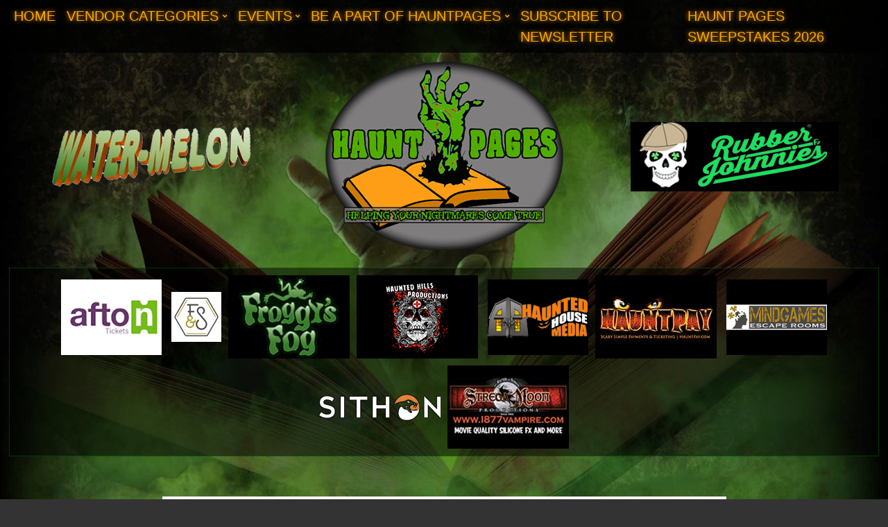

--- FILE ---
content_type: text/html; charset=UTF-8
request_url: https://hauntpages.com/classifieds/761/titan-makers/set-pieces/
body_size: 14225
content:

<!doctype html>
<html lang="en" class="no-js">
    
    <head>
                <meta charset="UTF-8">
        <meta http-equiv="X-UA-Compatible" content="IE=edge,chrome=1">
        <meta name="viewport" content="width=device-width, initial-scale=1.0">
        <title>Titan Makers &#8211; Set Pieces &#8211; Haunt Pages</title>
<meta name='robots' content='max-image-preview:large' />
<link rel='dns-prefetch' href='//fonts.googleapis.com' />
<link rel='dns-prefetch' href='//use.fontawesome.com' />
<link rel='dns-prefetch' href='//cdn.jsdelivr.net' />
<link rel="alternate" type="application/rss+xml" title="Haunt Pages &raquo; Feed" href="https://hauntpages.com/feed/" />
<link rel="alternate" type="application/rss+xml" title="Haunt Pages &raquo; Comments Feed" href="https://hauntpages.com/comments/feed/" />
<link rel="alternate" title="oEmbed (JSON)" type="application/json+oembed" href="https://hauntpages.com/wp-json/oembed/1.0/embed?url=https%3A%2F%2Fhauntpages.com%2Fclassifieds%2F761%2Ftitan-makers%2Fset-pieces%2F" />
<link rel="alternate" title="oEmbed (XML)" type="text/xml+oembed" href="https://hauntpages.com/wp-json/oembed/1.0/embed?url=https%3A%2F%2Fhauntpages.com%2Fclassifieds%2F761%2Ftitan-makers%2Fset-pieces%2F&#038;format=xml" />
<style id='wp-img-auto-sizes-contain-inline-css' type='text/css'>
img:is([sizes=auto i],[sizes^="auto," i]){contain-intrinsic-size:3000px 1500px}
/*# sourceURL=wp-img-auto-sizes-contain-inline-css */
</style>
<style id='wp-emoji-styles-inline-css' type='text/css'>

	img.wp-smiley, img.emoji {
		display: inline !important;
		border: none !important;
		box-shadow: none !important;
		height: 1em !important;
		width: 1em !important;
		margin: 0 0.07em !important;
		vertical-align: -0.1em !important;
		background: none !important;
		padding: 0 !important;
	}
/*# sourceURL=wp-emoji-styles-inline-css */
</style>
<style id='wp-block-library-inline-css' type='text/css'>
:root{--wp-block-synced-color:#7a00df;--wp-block-synced-color--rgb:122,0,223;--wp-bound-block-color:var(--wp-block-synced-color);--wp-editor-canvas-background:#ddd;--wp-admin-theme-color:#007cba;--wp-admin-theme-color--rgb:0,124,186;--wp-admin-theme-color-darker-10:#006ba1;--wp-admin-theme-color-darker-10--rgb:0,107,160.5;--wp-admin-theme-color-darker-20:#005a87;--wp-admin-theme-color-darker-20--rgb:0,90,135;--wp-admin-border-width-focus:2px}@media (min-resolution:192dpi){:root{--wp-admin-border-width-focus:1.5px}}.wp-element-button{cursor:pointer}:root .has-very-light-gray-background-color{background-color:#eee}:root .has-very-dark-gray-background-color{background-color:#313131}:root .has-very-light-gray-color{color:#eee}:root .has-very-dark-gray-color{color:#313131}:root .has-vivid-green-cyan-to-vivid-cyan-blue-gradient-background{background:linear-gradient(135deg,#00d084,#0693e3)}:root .has-purple-crush-gradient-background{background:linear-gradient(135deg,#34e2e4,#4721fb 50%,#ab1dfe)}:root .has-hazy-dawn-gradient-background{background:linear-gradient(135deg,#faaca8,#dad0ec)}:root .has-subdued-olive-gradient-background{background:linear-gradient(135deg,#fafae1,#67a671)}:root .has-atomic-cream-gradient-background{background:linear-gradient(135deg,#fdd79a,#004a59)}:root .has-nightshade-gradient-background{background:linear-gradient(135deg,#330968,#31cdcf)}:root .has-midnight-gradient-background{background:linear-gradient(135deg,#020381,#2874fc)}:root{--wp--preset--font-size--normal:16px;--wp--preset--font-size--huge:42px}.has-regular-font-size{font-size:1em}.has-larger-font-size{font-size:2.625em}.has-normal-font-size{font-size:var(--wp--preset--font-size--normal)}.has-huge-font-size{font-size:var(--wp--preset--font-size--huge)}.has-text-align-center{text-align:center}.has-text-align-left{text-align:left}.has-text-align-right{text-align:right}.has-fit-text{white-space:nowrap!important}#end-resizable-editor-section{display:none}.aligncenter{clear:both}.items-justified-left{justify-content:flex-start}.items-justified-center{justify-content:center}.items-justified-right{justify-content:flex-end}.items-justified-space-between{justify-content:space-between}.screen-reader-text{border:0;clip-path:inset(50%);height:1px;margin:-1px;overflow:hidden;padding:0;position:absolute;width:1px;word-wrap:normal!important}.screen-reader-text:focus{background-color:#ddd;clip-path:none;color:#444;display:block;font-size:1em;height:auto;left:5px;line-height:normal;padding:15px 23px 14px;text-decoration:none;top:5px;width:auto;z-index:100000}html :where(.has-border-color){border-style:solid}html :where([style*=border-top-color]){border-top-style:solid}html :where([style*=border-right-color]){border-right-style:solid}html :where([style*=border-bottom-color]){border-bottom-style:solid}html :where([style*=border-left-color]){border-left-style:solid}html :where([style*=border-width]){border-style:solid}html :where([style*=border-top-width]){border-top-style:solid}html :where([style*=border-right-width]){border-right-style:solid}html :where([style*=border-bottom-width]){border-bottom-style:solid}html :where([style*=border-left-width]){border-left-style:solid}html :where(img[class*=wp-image-]){height:auto;max-width:100%}:where(figure){margin:0 0 1em}html :where(.is-position-sticky){--wp-admin--admin-bar--position-offset:var(--wp-admin--admin-bar--height,0px)}@media screen and (max-width:600px){html :where(.is-position-sticky){--wp-admin--admin-bar--position-offset:0px}}

/*# sourceURL=wp-block-library-inline-css */
</style><style id='global-styles-inline-css' type='text/css'>
:root{--wp--preset--aspect-ratio--square: 1;--wp--preset--aspect-ratio--4-3: 4/3;--wp--preset--aspect-ratio--3-4: 3/4;--wp--preset--aspect-ratio--3-2: 3/2;--wp--preset--aspect-ratio--2-3: 2/3;--wp--preset--aspect-ratio--16-9: 16/9;--wp--preset--aspect-ratio--9-16: 9/16;--wp--preset--color--black: #000000;--wp--preset--color--cyan-bluish-gray: #abb8c3;--wp--preset--color--white: #ffffff;--wp--preset--color--pale-pink: #f78da7;--wp--preset--color--vivid-red: #cf2e2e;--wp--preset--color--luminous-vivid-orange: #ff6900;--wp--preset--color--luminous-vivid-amber: #fcb900;--wp--preset--color--light-green-cyan: #7bdcb5;--wp--preset--color--vivid-green-cyan: #00d084;--wp--preset--color--pale-cyan-blue: #8ed1fc;--wp--preset--color--vivid-cyan-blue: #0693e3;--wp--preset--color--vivid-purple: #9b51e0;--wp--preset--gradient--vivid-cyan-blue-to-vivid-purple: linear-gradient(135deg,rgb(6,147,227) 0%,rgb(155,81,224) 100%);--wp--preset--gradient--light-green-cyan-to-vivid-green-cyan: linear-gradient(135deg,rgb(122,220,180) 0%,rgb(0,208,130) 100%);--wp--preset--gradient--luminous-vivid-amber-to-luminous-vivid-orange: linear-gradient(135deg,rgb(252,185,0) 0%,rgb(255,105,0) 100%);--wp--preset--gradient--luminous-vivid-orange-to-vivid-red: linear-gradient(135deg,rgb(255,105,0) 0%,rgb(207,46,46) 100%);--wp--preset--gradient--very-light-gray-to-cyan-bluish-gray: linear-gradient(135deg,rgb(238,238,238) 0%,rgb(169,184,195) 100%);--wp--preset--gradient--cool-to-warm-spectrum: linear-gradient(135deg,rgb(74,234,220) 0%,rgb(151,120,209) 20%,rgb(207,42,186) 40%,rgb(238,44,130) 60%,rgb(251,105,98) 80%,rgb(254,248,76) 100%);--wp--preset--gradient--blush-light-purple: linear-gradient(135deg,rgb(255,206,236) 0%,rgb(152,150,240) 100%);--wp--preset--gradient--blush-bordeaux: linear-gradient(135deg,rgb(254,205,165) 0%,rgb(254,45,45) 50%,rgb(107,0,62) 100%);--wp--preset--gradient--luminous-dusk: linear-gradient(135deg,rgb(255,203,112) 0%,rgb(199,81,192) 50%,rgb(65,88,208) 100%);--wp--preset--gradient--pale-ocean: linear-gradient(135deg,rgb(255,245,203) 0%,rgb(182,227,212) 50%,rgb(51,167,181) 100%);--wp--preset--gradient--electric-grass: linear-gradient(135deg,rgb(202,248,128) 0%,rgb(113,206,126) 100%);--wp--preset--gradient--midnight: linear-gradient(135deg,rgb(2,3,129) 0%,rgb(40,116,252) 100%);--wp--preset--font-size--small: 13px;--wp--preset--font-size--medium: 20px;--wp--preset--font-size--large: 36px;--wp--preset--font-size--x-large: 42px;--wp--preset--spacing--20: 0.44rem;--wp--preset--spacing--30: 0.67rem;--wp--preset--spacing--40: 1rem;--wp--preset--spacing--50: 1.5rem;--wp--preset--spacing--60: 2.25rem;--wp--preset--spacing--70: 3.38rem;--wp--preset--spacing--80: 5.06rem;--wp--preset--shadow--natural: 6px 6px 9px rgba(0, 0, 0, 0.2);--wp--preset--shadow--deep: 12px 12px 50px rgba(0, 0, 0, 0.4);--wp--preset--shadow--sharp: 6px 6px 0px rgba(0, 0, 0, 0.2);--wp--preset--shadow--outlined: 6px 6px 0px -3px rgb(255, 255, 255), 6px 6px rgb(0, 0, 0);--wp--preset--shadow--crisp: 6px 6px 0px rgb(0, 0, 0);}:where(.is-layout-flex){gap: 0.5em;}:where(.is-layout-grid){gap: 0.5em;}body .is-layout-flex{display: flex;}.is-layout-flex{flex-wrap: wrap;align-items: center;}.is-layout-flex > :is(*, div){margin: 0;}body .is-layout-grid{display: grid;}.is-layout-grid > :is(*, div){margin: 0;}:where(.wp-block-columns.is-layout-flex){gap: 2em;}:where(.wp-block-columns.is-layout-grid){gap: 2em;}:where(.wp-block-post-template.is-layout-flex){gap: 1.25em;}:where(.wp-block-post-template.is-layout-grid){gap: 1.25em;}.has-black-color{color: var(--wp--preset--color--black) !important;}.has-cyan-bluish-gray-color{color: var(--wp--preset--color--cyan-bluish-gray) !important;}.has-white-color{color: var(--wp--preset--color--white) !important;}.has-pale-pink-color{color: var(--wp--preset--color--pale-pink) !important;}.has-vivid-red-color{color: var(--wp--preset--color--vivid-red) !important;}.has-luminous-vivid-orange-color{color: var(--wp--preset--color--luminous-vivid-orange) !important;}.has-luminous-vivid-amber-color{color: var(--wp--preset--color--luminous-vivid-amber) !important;}.has-light-green-cyan-color{color: var(--wp--preset--color--light-green-cyan) !important;}.has-vivid-green-cyan-color{color: var(--wp--preset--color--vivid-green-cyan) !important;}.has-pale-cyan-blue-color{color: var(--wp--preset--color--pale-cyan-blue) !important;}.has-vivid-cyan-blue-color{color: var(--wp--preset--color--vivid-cyan-blue) !important;}.has-vivid-purple-color{color: var(--wp--preset--color--vivid-purple) !important;}.has-black-background-color{background-color: var(--wp--preset--color--black) !important;}.has-cyan-bluish-gray-background-color{background-color: var(--wp--preset--color--cyan-bluish-gray) !important;}.has-white-background-color{background-color: var(--wp--preset--color--white) !important;}.has-pale-pink-background-color{background-color: var(--wp--preset--color--pale-pink) !important;}.has-vivid-red-background-color{background-color: var(--wp--preset--color--vivid-red) !important;}.has-luminous-vivid-orange-background-color{background-color: var(--wp--preset--color--luminous-vivid-orange) !important;}.has-luminous-vivid-amber-background-color{background-color: var(--wp--preset--color--luminous-vivid-amber) !important;}.has-light-green-cyan-background-color{background-color: var(--wp--preset--color--light-green-cyan) !important;}.has-vivid-green-cyan-background-color{background-color: var(--wp--preset--color--vivid-green-cyan) !important;}.has-pale-cyan-blue-background-color{background-color: var(--wp--preset--color--pale-cyan-blue) !important;}.has-vivid-cyan-blue-background-color{background-color: var(--wp--preset--color--vivid-cyan-blue) !important;}.has-vivid-purple-background-color{background-color: var(--wp--preset--color--vivid-purple) !important;}.has-black-border-color{border-color: var(--wp--preset--color--black) !important;}.has-cyan-bluish-gray-border-color{border-color: var(--wp--preset--color--cyan-bluish-gray) !important;}.has-white-border-color{border-color: var(--wp--preset--color--white) !important;}.has-pale-pink-border-color{border-color: var(--wp--preset--color--pale-pink) !important;}.has-vivid-red-border-color{border-color: var(--wp--preset--color--vivid-red) !important;}.has-luminous-vivid-orange-border-color{border-color: var(--wp--preset--color--luminous-vivid-orange) !important;}.has-luminous-vivid-amber-border-color{border-color: var(--wp--preset--color--luminous-vivid-amber) !important;}.has-light-green-cyan-border-color{border-color: var(--wp--preset--color--light-green-cyan) !important;}.has-vivid-green-cyan-border-color{border-color: var(--wp--preset--color--vivid-green-cyan) !important;}.has-pale-cyan-blue-border-color{border-color: var(--wp--preset--color--pale-cyan-blue) !important;}.has-vivid-cyan-blue-border-color{border-color: var(--wp--preset--color--vivid-cyan-blue) !important;}.has-vivid-purple-border-color{border-color: var(--wp--preset--color--vivid-purple) !important;}.has-vivid-cyan-blue-to-vivid-purple-gradient-background{background: var(--wp--preset--gradient--vivid-cyan-blue-to-vivid-purple) !important;}.has-light-green-cyan-to-vivid-green-cyan-gradient-background{background: var(--wp--preset--gradient--light-green-cyan-to-vivid-green-cyan) !important;}.has-luminous-vivid-amber-to-luminous-vivid-orange-gradient-background{background: var(--wp--preset--gradient--luminous-vivid-amber-to-luminous-vivid-orange) !important;}.has-luminous-vivid-orange-to-vivid-red-gradient-background{background: var(--wp--preset--gradient--luminous-vivid-orange-to-vivid-red) !important;}.has-very-light-gray-to-cyan-bluish-gray-gradient-background{background: var(--wp--preset--gradient--very-light-gray-to-cyan-bluish-gray) !important;}.has-cool-to-warm-spectrum-gradient-background{background: var(--wp--preset--gradient--cool-to-warm-spectrum) !important;}.has-blush-light-purple-gradient-background{background: var(--wp--preset--gradient--blush-light-purple) !important;}.has-blush-bordeaux-gradient-background{background: var(--wp--preset--gradient--blush-bordeaux) !important;}.has-luminous-dusk-gradient-background{background: var(--wp--preset--gradient--luminous-dusk) !important;}.has-pale-ocean-gradient-background{background: var(--wp--preset--gradient--pale-ocean) !important;}.has-electric-grass-gradient-background{background: var(--wp--preset--gradient--electric-grass) !important;}.has-midnight-gradient-background{background: var(--wp--preset--gradient--midnight) !important;}.has-small-font-size{font-size: var(--wp--preset--font-size--small) !important;}.has-medium-font-size{font-size: var(--wp--preset--font-size--medium) !important;}.has-large-font-size{font-size: var(--wp--preset--font-size--large) !important;}.has-x-large-font-size{font-size: var(--wp--preset--font-size--x-large) !important;}
/*# sourceURL=global-styles-inline-css */
</style>

<style id='classic-theme-styles-inline-css' type='text/css'>
/*! This file is auto-generated */
.wp-block-button__link{color:#fff;background-color:#32373c;border-radius:9999px;box-shadow:none;text-decoration:none;padding:calc(.667em + 2px) calc(1.333em + 2px);font-size:1.125em}.wp-block-file__button{background:#32373c;color:#fff;text-decoration:none}
/*# sourceURL=/wp-includes/css/classic-themes.min.css */
</style>
<link rel='stylesheet' id='foobox-free-min-css' href='https://hauntpages.com/wp-content/plugins/foobox-image-lightbox/free/css/foobox.free.min.css?ver=2.7.35' type='text/css' media='all' />
<link rel='stylesheet' id='parent-style-css' href='https://hauntpages.com/wp-content/themes/bootstrap-component-blox/style.css?ver=6.9' type='text/css' media='all' />
<link rel='stylesheet' id='google-fonts-css' href='https://fonts.googleapis.com/css?family=Open+Sans%3A400%2C300%2C600%2C700%2C800%7CFjalla+One&#038;ver=6.9' type='text/css' media='all' />
<link rel='stylesheet' id='bootstrap-css' href='https://hauntpages.com/wp-content/themes/bootstrap-component-blox/css/bootstrap.min.css?ver=6.9' type='text/css' media='all' />
<link rel='stylesheet' id='font-awesome-css' href='https://use.fontawesome.com/releases/v6.7.2/css/all.css?ver=6.7.2' type='text/css' media='all' />
<link rel='stylesheet' id='bootstrap-icons-css' href='https://cdn.jsdelivr.net/npm/bootstrap-icons@1.11.3/font/bootstrap-icons.css?ver=1.11.3' type='text/css' media='all' />
<link rel='stylesheet' id='bootstrap-component-blox-css' href='https://hauntpages.com/wp-content/themes/bootstrap-component-blox-child-theme/style.css?ver=6.9' type='text/css' media='all' />
<link rel='stylesheet' id='awpcp-lightgallery-css' href='https://hauntpages.com/wp-content/plugins/another-wordpress-classifieds-plugin/resources/vendors/lightgallery/css/lightgallery.min.css?ver=1.2.22' type='text/css' media='all' />
<link rel='stylesheet' id='awpcp-font-awesome-css' href='https://hauntpages.com/wp-content/plugins/another-wordpress-classifieds-plugin/resources/vendors/fontawesome/css/all.min.css?ver=5.2.0' type='text/css' media='all' />
<link rel='stylesheet' id='awpcp-frontend-style-css' href='https://hauntpages.com/wp-content/plugins/another-wordpress-classifieds-plugin/resources/css/awpcpstyle.css?ver=4.4.3' type='text/css' media='all' />
<link rel='stylesheet' id='awpcp-custom-css-css' href='https://hauntpages.com/wp-content/themes/bootstrap-component-blox-child-theme/awpcp-custom.css?ver=4.4.3' type='text/css' media='all' />
<script type="text/javascript" src="https://hauntpages.com/wp-includes/js/jquery/jquery.min.js?ver=3.7.1" id="jquery-core-js"></script>
<script type="text/javascript" src="https://hauntpages.com/wp-includes/js/jquery/jquery-migrate.min.js?ver=3.4.1" id="jquery-migrate-js"></script>
<script type="text/javascript" id="foobox-free-min-js-before">
/* <![CDATA[ */
/* Run FooBox FREE (v2.7.35) */
var FOOBOX = window.FOOBOX = {
	ready: true,
	disableOthers: false,
	o: {wordpress: { enabled: true }, countMessage:'image %index of %total', captions: { dataTitle: ["captionTitle","title"], dataDesc: ["captionDesc","description"] }, rel: '', excludes:'.fbx-link,.nofoobox,.nolightbox,a[href*="pinterest.com/pin/create/button/"]', affiliate : { enabled: false }},
	selectors: [
		".foogallery-container.foogallery-lightbox-foobox", ".foogallery-container.foogallery-lightbox-foobox-free", ".gallery", ".wp-block-gallery", ".wp-caption", ".wp-block-image", "a:has(img[class*=wp-image-])", ".foobox"
	],
	pre: function( $ ){
		// Custom JavaScript (Pre)
		
	},
	post: function( $ ){
		// Custom JavaScript (Post)
		
		// Custom Captions Code
		
	},
	custom: function( $ ){
		// Custom Extra JS
		
	}
};
//# sourceURL=foobox-free-min-js-before
/* ]]> */
</script>
<script type="text/javascript" src="https://hauntpages.com/wp-content/plugins/foobox-image-lightbox/free/js/foobox.free.min.js?ver=2.7.35" id="foobox-free-min-js"></script>
<link rel="https://api.w.org/" href="https://hauntpages.com/wp-json/" /><link rel="EditURI" type="application/rsd+xml" title="RSD" href="https://hauntpages.com/xmlrpc.php?rsd" />
<meta name="generator" content="WordPress 6.9" />
<link rel='shortlink' href='https://hauntpages.com/?p=761' />

<!-- This site is using AdRotate v5.13.6.1 to display their advertisements - https://ajdg.solutions/ -->
<!-- AdRotate CSS -->
<style type="text/css" media="screen">
	.g { margin:0px; padding:0px; overflow:hidden; line-height:1; zoom:1; }
	.g img { height:auto; }
	.g-col { position:relative; float:left; }
	.g-col:first-child { margin-left: 0; }
	.g-col:last-child { margin-right: 0; }
	.g-1 { width:auto; height:auto; margin: 0 auto; }
	.g-2 { width:auto; height:auto; margin: 0 auto; }
	@media only screen and (max-width: 480px) {
		.g-col, .g-dyn, .g-single { width:100%; margin-left:0; margin-right:0; }
	}
</style>
<!-- /AdRotate CSS -->

<link rel="canonical" href="https://hauntpages.com/classifieds/761/titan-makers/set-pieces/" />
<!-- START - AWP Classifieds Plugin Basic meta tags -->
<meta name="title" content="Titan Makers">
<meta name="description" content="Titan Makers, LLC provides large-scale, realistic sculpts for your next entertainment event! Big or small, short or tall, we sculpt &#039;em all! All Titans are fully customizable and weather resistant. From initial design to final quality assurance processes, we make sure our sculpts are reliable and ex...">
<!-- END - AWP Classifieds Plugin Basic meta tags -->
<!-- START - AWP Classifieds Plugin Open Graph meta tags -->
<meta property="og:type" content="article">
<meta property="og:url" content="https://hauntpages.com/classifieds/761/titan-makers/set-pieces/">
<meta property="og:title" content="Titan Makers">
<meta property="og:description" content="Titan Makers, LLC provides large-scale, realistic sculpts for your next entertainment event! Big or small, short or tall, we sculpt &#039;em all! All Titans are fully customizable and weather resistant. From initial design to final quality assurance processes, we make sure our sculpts are reliable and ex...">
<meta property="article:published_time" content="2023-03-07T00:00:00-06:00">
<meta property="article:modified_time" content="2023-03-07T00:00:00-06:00">
<meta property="og:image" content="https://hauntpages.com/wp-content/uploads/2023/03/19ca5d035623a2374576e766bc3c3708.png">
<link rel="image_src" href="https://hauntpages.com/wp-content/uploads/2023/03/19ca5d035623a2374576e766bc3c3708.png">
<!-- END - AWP Classifieds Plugin Open Graph meta tags -->
<link rel="icon" href="https://hauntpages.com/wp-content/uploads/2023/03/cropped-HP-Logo-e1679426070702-32x32.png" sizes="32x32" />
<link rel="icon" href="https://hauntpages.com/wp-content/uploads/2023/03/cropped-HP-Logo-e1679426070702-192x192.png" sizes="192x192" />
<link rel="apple-touch-icon" href="https://hauntpages.com/wp-content/uploads/2023/03/cropped-HP-Logo-e1679426070702-180x180.png" />
<meta name="msapplication-TileImage" content="https://hauntpages.com/wp-content/uploads/2023/03/cropped-HP-Logo-e1679426070702-270x270.png" />

    <body class="wp-singular awpcp_listing-template-default single single-awpcp_listing postid-761 wp-embed-responsive wp-theme-bootstrap-component-blox wp-child-theme-bootstrap-component-blox-child-theme">
                     
                        <header id="nav-header" class="clear " role="header">
            
<nav id="bcb-main-navbar" class="navbar-dark navbar navbar-expand-lg py-0 ">
	<div class="container-fluid ">
    	
    	<button id="toggler" class="navbar-toggler collapsed border-0 align-vertically mx-auto" type="button" data-bs-toggle="collapse" data-bs-target="#navbar-main-menu" aria-controls="navbar-main-menu" aria-expanded="false" aria-label="Toggle Navigation">
    		
<span class="navbar-toggler-icon"></span> MENU
    	</button>
    
        <div id="navbar-main-menu" class="navbar-collapse collapse">
          	<ul class="navbar-nav mx-auto"><li id="menu-item-26" class="menu-item menu-item-type-post_type menu-item-object-page menu-item-home menu-item-26 nav-item"><a class="nav-link"href="https://hauntpages.com/">Home</a></li>
<li id="menu-item-27" class="menu-item menu-item-type-custom menu-item-object-custom menu-item-has-children menu-item-27 nav-item"><a class="nav-link"href="#">Vendor Categories</a>
<ul/ class="sub-menu dropdown-menu" />
	<li id="menu-item-847" class="menu-item menu-item-type-post_type menu-item-object-page menu-item-847 nav-item"><a class="nav-link"href="https://hauntpages.com/classifieds/search-ads/">Search All Listings</a></li>
	<li id="menu-item-28" class="menu-item menu-item-type-custom menu-item-object-custom menu-item-has-children menu-item-28 nav-item"><a class="nav-link"href="#">Audio/Video</a>
	<ul/ class="sub-menu dropdown-menu" />
		<li id="menu-item-29" class="menu-item menu-item-type-custom menu-item-object-custom menu-item-29 nav-item"><a class="nav-link"href="https://hauntpages.com/classifieds/browse-ads/5/audio-controllers/">Audio Controllers</a></li>
		<li id="menu-item-30" class="menu-item menu-item-type-custom menu-item-object-custom menu-item-30 nav-item"><a class="nav-link"href="https://hauntpages.com/classifieds/browse-ads/7/music/">Music</a></li>
		<li id="menu-item-31" class="menu-item menu-item-type-custom menu-item-object-custom menu-item-31 nav-item"><a class="nav-link"href="https://hauntpages.com/classifieds/browse-ads/8/sound-effects/">Sound Effects</a></li>
		<li id="menu-item-32" class="menu-item menu-item-type-custom menu-item-object-custom menu-item-32 nav-item"><a class="nav-link"href="https://hauntpages.com/classifieds/browse-ads/9/speakers/">Speakers</a></li>
		<li id="menu-item-33" class="menu-item menu-item-type-custom menu-item-object-custom menu-item-33 nav-item"><a class="nav-link"href="https://hauntpages.com/classifieds/browse-ads/10/video-controllers/">Video Controllers</a></li>
		<li id="menu-item-34" class="menu-item menu-item-type-custom menu-item-object-custom menu-item-34 nav-item"><a class="nav-link"href="https://hauntpages.com/classifieds/browse-ads/11/video-effects/">Video Effects</a></li>
	</ul>
</li>
	<li id="menu-item-35" class="menu-item menu-item-type-custom menu-item-object-custom menu-item-has-children menu-item-35 nav-item"><a class="nav-link"href="#">Bodies</a>
	<ul/ class="sub-menu dropdown-menu" />
		<li id="menu-item-36" class="menu-item menu-item-type-custom menu-item-object-custom menu-item-36 nav-item"><a class="nav-link"href="https://hauntpages.com/classifieds/browse-ads/13/foam-bodies/">Foam Bodies</a></li>
		<li id="menu-item-37" class="menu-item menu-item-type-custom menu-item-object-custom menu-item-37 nav-item"><a class="nav-link"href="https://hauntpages.com/classifieds/browse-ads/14/lifelike-bodies/">Lifelike Bodies</a></li>
	</ul>
</li>
	<li id="menu-item-38" class="menu-item menu-item-type-custom menu-item-object-custom menu-item-has-children menu-item-38 nav-item"><a class="nav-link"href="#">Blood</a>
	<ul/ class="sub-menu dropdown-menu" />
		<li id="menu-item-39" class="menu-item menu-item-type-custom menu-item-object-custom menu-item-39 nav-item"><a class="nav-link"href="https://hauntpages.com/classifieds/browse-ads/16/makeup-blood/">Makeup Blood</a></li>
		<li id="menu-item-40" class="menu-item menu-item-type-custom menu-item-object-custom menu-item-40 nav-item"><a class="nav-link"href="https://hauntpages.com/classifieds/browse-ads/17/prop-blood/">Prop Blood</a></li>
	</ul>
</li>
	<li id="menu-item-41" class="menu-item menu-item-type-custom menu-item-object-custom menu-item-has-children menu-item-41 nav-item"><a class="nav-link"href="#">Business</a>
	<ul/ class="sub-menu dropdown-menu" />
		<li id="menu-item-42" class="menu-item menu-item-type-custom menu-item-object-custom menu-item-42 nav-item"><a class="nav-link"href="https://hauntpages.com/classifieds/browse-ads/19/consulting-services-how-to-build-a-haunted-house/">Consulting Services (How to Build a Haunted House)</a></li>
		<li id="menu-item-692" class="menu-item menu-item-type-taxonomy menu-item-object-awpcp_listing_category menu-item-692 nav-item"><a class="nav-link"href="https://hauntpages.com/classifieds/browse-ads/91/employee-management/">Employee Management</a></li>
		<li id="menu-item-43" class="menu-item menu-item-type-custom menu-item-object-custom menu-item-43 nav-item"><a class="nav-link"href="https://hauntpages.com/classifieds/browse-ads/20/insurance/">Insurance</a></li>
		<li id="menu-item-44" class="menu-item menu-item-type-custom menu-item-object-custom menu-item-44 nav-item"><a class="nav-link"href="https://hauntpages.com/classifieds/browse-ads/21/logo-website-design/">Logo/Website Design</a></li>
		<li id="menu-item-45" class="menu-item menu-item-type-custom menu-item-object-custom menu-item-45 nav-item"><a class="nav-link"href="https://hauntpages.com/classifieds/browse-ads/22/marketing/">Marketing</a></li>
		<li id="menu-item-46" class="menu-item menu-item-type-custom menu-item-object-custom menu-item-46 nav-item"><a class="nav-link"href="https://hauntpages.com/classifieds/browse-ads/23/online-ticketing/">Online Ticketing</a></li>
		<li id="menu-item-47" class="menu-item menu-item-type-custom menu-item-object-custom menu-item-47 nav-item"><a class="nav-link"href="https://hauntpages.com/classifieds/browse-ads/24/organizations/">Organizations</a></li>
		<li id="menu-item-1422" class="menu-item menu-item-type-taxonomy menu-item-object-awpcp_listing_category menu-item-1422 nav-item"><a class="nav-link"href="https://hauntpages.com/classifieds/browse-ads/105/printing-services/">Printing Services</a></li>
		<li id="menu-item-48" class="menu-item menu-item-type-custom menu-item-object-custom menu-item-48 nav-item"><a class="nav-link"href="https://hauntpages.com/classifieds/browse-ads/25/tickets/">Tickets</a></li>
		<li id="menu-item-49" class="menu-item menu-item-type-custom menu-item-object-custom menu-item-49 nav-item"><a class="nav-link"href="https://hauntpages.com/classifieds/browse-ads/26/virtual-que-line-systems/">Virtual Que Line Systems</a></li>
	</ul>
</li>
	<li id="menu-item-50" class="menu-item menu-item-type-custom menu-item-object-custom menu-item-has-children menu-item-50 nav-item"><a class="nav-link"href="#">Character Design</a>
	<ul/ class="sub-menu dropdown-menu" />
		<li id="menu-item-51" class="menu-item menu-item-type-custom menu-item-object-custom menu-item-51 nav-item"><a class="nav-link"href="https://hauntpages.com/classifieds/browse-ads/28/contacts/">Contacts</a></li>
		<li id="menu-item-52" class="menu-item menu-item-type-custom menu-item-object-custom menu-item-52 nav-item"><a class="nav-link"href="https://hauntpages.com/classifieds/browse-ads/29/costumes/">Costumes</a></li>
		<li id="menu-item-53" class="menu-item menu-item-type-custom menu-item-object-custom menu-item-53 nav-item"><a class="nav-link"href="https://hauntpages.com/classifieds/browse-ads/30/giant-costumes/">Giant Costumes</a></li>
		<li id="menu-item-54" class="menu-item menu-item-type-custom menu-item-object-custom menu-item-54 nav-item"><a class="nav-link"href="https://hauntpages.com/classifieds/browse-ads/31/teeth-and-nails/">Teeth and Nails</a></li>
		<li id="menu-item-55" class="menu-item menu-item-type-custom menu-item-object-custom menu-item-55 nav-item"><a class="nav-link"href="https://hauntpages.com/classifieds/browse-ads/32/wigs/">Wigs</a></li>
	</ul>
</li>
	<li id="menu-item-56" class="menu-item menu-item-type-custom menu-item-object-custom menu-item-has-children menu-item-56 nav-item"><a class="nav-link"href="#">Education</a>
	<ul/ class="sub-menu dropdown-menu" />
		<li id="menu-item-57" class="menu-item menu-item-type-custom menu-item-object-custom menu-item-57 nav-item"><a class="nav-link"href="https://hauntpages.com/classifieds/browse-ads/34/books/">Books</a></li>
		<li id="menu-item-58" class="menu-item menu-item-type-custom menu-item-object-custom menu-item-58 nav-item"><a class="nav-link"href="https://hauntpages.com/classifieds/browse-ads/35/educational-videos/">Educational Videos</a></li>
		<li id="menu-item-59" class="menu-item menu-item-type-custom menu-item-object-custom menu-item-59 nav-item"><a class="nav-link"href="https://hauntpages.com/classifieds/browse-ads/36/help-pages/">Help Pages</a></li>
		<li id="menu-item-1175" class="menu-item menu-item-type-taxonomy menu-item-object-awpcp_listing_category menu-item-1175 nav-item"><a class="nav-link"href="https://hauntpages.com/classifieds/browse-ads/98/news-broadcasting/">News &amp; Broadcasting</a></li>
		<li id="menu-item-60" class="menu-item menu-item-type-custom menu-item-object-custom menu-item-60 nav-item"><a class="nav-link"href="https://hauntpages.com/classifieds/browse-ads/37/podcasts/">Podcasts</a></li>
		<li id="menu-item-61" class="menu-item menu-item-type-custom menu-item-object-custom menu-item-61 nav-item"><a class="nav-link"href="https://hauntpages.com/classifieds/browse-ads/38/vlogs/">Vlogs</a></li>
	</ul>
</li>
	<li id="menu-item-292" class="menu-item menu-item-type-taxonomy menu-item-object-awpcp_listing_category menu-item-292 nav-item"><a class="nav-link"href="https://hauntpages.com/classifieds/browse-ads/87/fog-products/">Fog Products</a></li>
	<li id="menu-item-62" class="menu-item menu-item-type-custom menu-item-object-custom menu-item-has-children menu-item-62 nav-item"><a class="nav-link"href="#">Haunt Add-Ons</a>
	<ul/ class="sub-menu dropdown-menu" />
		<li id="menu-item-1180" class="menu-item menu-item-type-taxonomy menu-item-object-awpcp_listing_category menu-item-1180 nav-item"><a class="nav-link"href="https://hauntpages.com/classifieds/browse-ads/99/carnival/">Carnival</a></li>
		<li id="menu-item-63" class="menu-item menu-item-type-custom menu-item-object-custom menu-item-63 nav-item"><a class="nav-link"href="https://hauntpages.com/classifieds/browse-ads/40/3d-experience/">3D Experience</a></li>
		<li id="menu-item-1111" class="menu-item menu-item-type-taxonomy menu-item-object-awpcp_listing_category menu-item-1111 nav-item"><a class="nav-link"href="https://hauntpages.com/classifieds/browse-ads/97/actor-stunt-systems/">Actor Stunt Systems</a></li>
		<li id="menu-item-1482" class="menu-item menu-item-type-taxonomy menu-item-object-awpcp_listing_category menu-item-1482 nav-item"><a class="nav-link"href="https://hauntpages.com/classifieds/browse-ads/108/agritainment/">Agritainment</a></li>
		<li id="menu-item-938" class="menu-item menu-item-type-taxonomy menu-item-object-awpcp_listing_category menu-item-938 nav-item"><a class="nav-link"href="https://hauntpages.com/classifieds/browse-ads/96/air-supported-structures/">Air Supported Structures</a></li>
		<li id="menu-item-64" class="menu-item menu-item-type-custom menu-item-object-custom menu-item-64 nav-item"><a class="nav-link"href="https://hauntpages.com/classifieds/browse-ads/41/atms/">ATMs</a></li>
		<li id="menu-item-934" class="menu-item menu-item-type-taxonomy menu-item-object-awpcp_listing_category menu-item-934 nav-item"><a class="nav-link"href="https://hauntpages.com/classifieds/browse-ads/94/archery-tag/">Archery Tag</a></li>
		<li id="menu-item-286" class="menu-item menu-item-type-taxonomy menu-item-object-awpcp_listing_category menu-item-286 nav-item"><a class="nav-link"href="https://hauntpages.com/classifieds/browse-ads/90/augmented-virtual-reality/">Augmented/Virtual Reality</a></li>
		<li id="menu-item-65" class="menu-item menu-item-type-custom menu-item-object-custom menu-item-65 nav-item"><a class="nav-link"href="https://hauntpages.com/classifieds/browse-ads/42/escape-rooms/">Escape Rooms</a></li>
		<li id="menu-item-92" class="menu-item menu-item-type-custom menu-item-object-custom menu-item-92 nav-item"><a class="nav-link"href="https://hauntpages.com/classifieds/browse-ads/69/foam-products/">Foam Products</a></li>
		<li id="menu-item-66" class="menu-item menu-item-type-custom menu-item-object-custom menu-item-66 nav-item"><a class="nav-link"href="https://hauntpages.com/classifieds/browse-ads/43/food/">Food</a></li>
		<li id="menu-item-935" class="menu-item menu-item-type-taxonomy menu-item-object-awpcp_listing_category menu-item-935 nav-item"><a class="nav-link"href="https://hauntpages.com/classifieds/browse-ads/93/gel-blaster/">Gel Blaster</a></li>
		<li id="menu-item-246" class="menu-item menu-item-type-taxonomy menu-item-object-awpcp_listing_category menu-item-246 nav-item"><a class="nav-link"href="https://hauntpages.com/classifieds/browse-ads/89/guest-sideshow-performers/">Guest/Sideshow Performers</a></li>
		<li id="menu-item-1181" class="menu-item menu-item-type-taxonomy menu-item-object-awpcp_listing_category menu-item-1181 nav-item"><a class="nav-link"href="https://hauntpages.com/classifieds/browse-ads/100/high-intensity-activities/">High Intensity Activities</a></li>
		<li id="menu-item-936" class="menu-item menu-item-type-taxonomy menu-item-object-awpcp_listing_category menu-item-936 nav-item"><a class="nav-link"href="https://hauntpages.com/classifieds/browse-ads/95/hoverball/">Hoverball</a></li>
		<li id="menu-item-1741" class="menu-item menu-item-type-taxonomy menu-item-object-awpcp_listing_category menu-item-1741 nav-item"><a class="nav-link"href="https://hauntpages.com/classifieds/browse-ads/111/immersive-entertainment/">Immersive Entertainment</a></li>
		<li id="menu-item-67" class="menu-item menu-item-type-custom menu-item-object-custom menu-item-67 nav-item"><a class="nav-link"href="https://hauntpages.com/classifieds/browse-ads/44/laser-tag/">Laser Tag</a></li>
		<li id="menu-item-68" class="menu-item menu-item-type-custom menu-item-object-custom menu-item-68 nav-item"><a class="nav-link"href="https://hauntpages.com/classifieds/browse-ads/45/novelty-items/">Novelty Items</a></li>
		<li id="menu-item-69" class="menu-item menu-item-type-custom menu-item-object-custom menu-item-69 nav-item"><a class="nav-link"href="https://hauntpages.com/classifieds/browse-ads/46/paintball/">Paintball</a></li>
		<li id="menu-item-1182" class="menu-item menu-item-type-taxonomy menu-item-object-awpcp_listing_category menu-item-1182 nav-item"><a class="nav-link"href="https://hauntpages.com/classifieds/browse-ads/102/paranormal/">Paranormal</a></li>
		<li id="menu-item-70" class="menu-item menu-item-type-custom menu-item-object-custom menu-item-70 nav-item"><a class="nav-link"href="https://hauntpages.com/classifieds/browse-ads/47/photo-ops/">Photo Ops</a></li>
		<li id="menu-item-71" class="menu-item menu-item-type-custom menu-item-object-custom menu-item-71 nav-item"><a class="nav-link"href="https://hauntpages.com/classifieds/browse-ads/48/promotional-items/">Promotional Items</a></li>
		<li id="menu-item-1183" class="menu-item menu-item-type-taxonomy menu-item-object-awpcp_listing_category menu-item-1183 nav-item"><a class="nav-link"href="https://hauntpages.com/classifieds/browse-ads/101/shooting-galleries/">Shooting Galleries</a></li>
		<li id="menu-item-1184" class="menu-item menu-item-type-taxonomy menu-item-object-awpcp_listing_category menu-item-1184 nav-item"><a class="nav-link"href="https://hauntpages.com/classifieds/browse-ads/103/virtual-reality-experience/">Virtual Reality Experience</a></li>
	</ul>
</li>
	<li id="menu-item-72" class="menu-item menu-item-type-custom menu-item-object-custom menu-item-72 nav-item"><a class="nav-link"href="https://hauntpages.com/classifieds/browse-ads/49/lighting/">Lighting</a></li>
	<li id="menu-item-73" class="menu-item menu-item-type-custom menu-item-object-custom menu-item-has-children menu-item-73 nav-item"><a class="nav-link"href="#">Makeup</a>
	<ul/ class="sub-menu dropdown-menu" />
		<li id="menu-item-74" class="menu-item menu-item-type-custom menu-item-object-custom menu-item-74 nav-item"><a class="nav-link"href="https://hauntpages.com/classifieds/browse-ads/51/airbrush-tools/">Airbrush Tools</a></li>
		<li id="menu-item-75" class="menu-item menu-item-type-custom menu-item-object-custom menu-item-75 nav-item"><a class="nav-link"href="https://hauntpages.com/classifieds/browse-ads/52/cream-makeup/">Cream Makeup</a></li>
		<li id="menu-item-76" class="menu-item menu-item-type-custom menu-item-object-custom menu-item-76 nav-item"><a class="nav-link"href="https://hauntpages.com/classifieds/browse-ads/53/fx-airbrush-makeup/">FX Airbrush Makeup</a></li>
		<li id="menu-item-77" class="menu-item menu-item-type-custom menu-item-object-custom menu-item-77 nav-item"><a class="nav-link"href="https://hauntpages.com/classifieds/browse-ads/54/prosthetics-makeup-appliances/">Prosthetics Makeup/Appliances</a></li>
	</ul>
</li>
	<li id="menu-item-78" class="menu-item menu-item-type-custom menu-item-object-custom menu-item-has-children menu-item-78 nav-item"><a class="nav-link"href="#">Masks</a>
	<ul/ class="sub-menu dropdown-menu" />
		<li id="menu-item-79" class="menu-item menu-item-type-custom menu-item-object-custom menu-item-79 nav-item"><a class="nav-link"href="https://hauntpages.com/classifieds/browse-ads/56/latex-masks/">Latex Masks</a></li>
		<li id="menu-item-80" class="menu-item menu-item-type-custom menu-item-object-custom menu-item-80 nav-item"><a class="nav-link"href="https://hauntpages.com/classifieds/browse-ads/57/other-mask-styles/">Other Mask Styles</a></li>
		<li id="menu-item-81" class="menu-item menu-item-type-custom menu-item-object-custom menu-item-81 nav-item"><a class="nav-link"href="https://hauntpages.com/classifieds/browse-ads/58/resin-masks/">Resin Masks</a></li>
		<li id="menu-item-82" class="menu-item menu-item-type-custom menu-item-object-custom menu-item-82 nav-item"><a class="nav-link"href="https://hauntpages.com/classifieds/browse-ads/59/silicone-masks/">Silicone Masks</a></li>
	</ul>
</li>
	<li id="menu-item-83" class="menu-item menu-item-type-custom menu-item-object-custom menu-item-has-children menu-item-83 nav-item"><a class="nav-link"href="#">Props</a>
	<ul/ class="sub-menu dropdown-menu" />
		<li id="menu-item-84" class="menu-item menu-item-type-custom menu-item-object-custom menu-item-84 nav-item"><a class="nav-link"href="https://hauntpages.com/classifieds/browse-ads/61/actor-driven-props/">Actor-Driven Props</a></li>
		<li id="menu-item-85" class="menu-item menu-item-type-custom menu-item-object-custom menu-item-85 nav-item"><a class="nav-link"href="https://hauntpages.com/classifieds/browse-ads/62/electric-animatronics/">Electric Animatronics</a></li>
		<li id="menu-item-86" class="menu-item menu-item-type-custom menu-item-object-custom menu-item-86 nav-item"><a class="nav-link"href="https://hauntpages.com/classifieds/browse-ads/63/handheld-props/">Handheld Props</a></li>
		<li id="menu-item-1537" class="menu-item menu-item-type-taxonomy menu-item-object-awpcp_listing_category menu-item-1537 nav-item"><a class="nav-link"href="https://hauntpages.com/classifieds/browse-ads/109/interactive-props/">Interactive Props</a></li>
		<li id="menu-item-87" class="menu-item menu-item-type-custom menu-item-object-custom menu-item-87 nav-item"><a class="nav-link"href="https://hauntpages.com/classifieds/browse-ads/64/pneumatic-props/">Pneumatic Props</a></li>
		<li id="menu-item-88" class="menu-item menu-item-type-custom menu-item-object-custom menu-item-88 nav-item"><a class="nav-link"href="https://hauntpages.com/classifieds/browse-ads/65/static-props/">Static Props</a></li>
		<li id="menu-item-89" class="menu-item menu-item-type-custom menu-item-object-custom menu-item-89 nav-item"><a class="nav-link"href="https://hauntpages.com/classifieds/browse-ads/66/weapons/">Weapons</a></li>
	</ul>
</li>
	<li id="menu-item-90" class="menu-item menu-item-type-custom menu-item-object-custom menu-item-has-children menu-item-90 nav-item"><a class="nav-link"href="#">Prop/Mask Making</a>
	<ul/ class="sub-menu dropdown-menu" />
		<li id="menu-item-93" class="menu-item menu-item-type-custom menu-item-object-custom menu-item-93 nav-item"><a class="nav-link"href="https://hauntpages.com/classifieds/browse-ads/70/mask-accessories/">Mask Accessories</a></li>
		<li id="menu-item-94" class="menu-item menu-item-type-custom menu-item-object-custom menu-item-94 nav-item"><a class="nav-link"href="https://hauntpages.com/classifieds/browse-ads/71/mask-paint/">Mask Paint</a></li>
		<li id="menu-item-95" class="menu-item menu-item-type-custom menu-item-object-custom menu-item-95 nav-item"><a class="nav-link"href="https://hauntpages.com/classifieds/browse-ads/72/prop-controllers/">Prop Controllers</a></li>
		<li id="menu-item-96" class="menu-item menu-item-type-custom menu-item-object-custom menu-item-96 nav-item"><a class="nav-link"href="https://hauntpages.com/classifieds/browse-ads/73/prop-mask-making-materials/">Prop/Mask Making Materials</a></li>
		<li id="menu-item-97" class="menu-item menu-item-type-custom menu-item-object-custom menu-item-97 nav-item"><a class="nav-link"href="https://hauntpages.com/classifieds/browse-ads/74/sculpting/">Sculpting</a></li>
	</ul>
</li>
	<li id="menu-item-98" class="menu-item menu-item-type-custom menu-item-object-custom menu-item-has-children menu-item-98 nav-item"><a class="nav-link"href="#">Room Design</a>
	<ul/ class="sub-menu dropdown-menu" />
		<li id="menu-item-99" class="menu-item menu-item-type-custom menu-item-object-custom menu-item-99 nav-item"><a class="nav-link"href="https://hauntpages.com/classifieds/browse-ads/76/claustrophobia/">Claustrophobia</a></li>
		<li id="menu-item-1478" class="menu-item menu-item-type-taxonomy menu-item-object-awpcp_listing_category menu-item-1478 nav-item"><a class="nav-link"href="https://hauntpages.com/classifieds/browse-ads/106/custom-fabrication/">Custom Fabrication</a></li>
		<li id="menu-item-100" class="menu-item menu-item-type-custom menu-item-object-custom menu-item-100 nav-item"><a class="nav-link"href="https://hauntpages.com/classifieds/browse-ads/77/detailing/">Detailing</a></li>
		<li id="menu-item-91" class="menu-item menu-item-type-custom menu-item-object-custom menu-item-91 nav-item"><a class="nav-link"href="https://hauntpages.com/classifieds/browse-ads/68/fabric/">Fabric</a></li>
		<li id="menu-item-1479" class="menu-item menu-item-type-taxonomy menu-item-object-awpcp_listing_category menu-item-1479 nav-item"><a class="nav-link"href="https://hauntpages.com/classifieds/browse-ads/107/scenic-design/">Scenic Design</a></li>
		<li id="menu-item-101" class="menu-item menu-item-type-custom menu-item-object-custom menu-item-101 nav-item"><a class="nav-link"href="https://hauntpages.com/classifieds/browse-ads/78/scents/">Scents</a></li>
		<li id="menu-item-102" class="menu-item menu-item-type-custom menu-item-object-custom menu-item-102 nav-item"><a class="nav-link"href="https://hauntpages.com/classifieds/browse-ads/79/set-pieces/">Set Pieces</a></li>
		<li id="menu-item-103" class="menu-item menu-item-type-custom menu-item-object-custom menu-item-103 nav-item"><a class="nav-link"href="https://hauntpages.com/classifieds/browse-ads/80/startle-fx/">Startle FX</a></li>
		<li id="menu-item-937" class="menu-item menu-item-type-taxonomy menu-item-object-awpcp_listing_category menu-item-937 nav-item"><a class="nav-link"href="https://hauntpages.com/classifieds/browse-ads/92/vortex-tunnel/">Vortex Tunnel</a></li>
		<li id="menu-item-104" class="menu-item menu-item-type-custom menu-item-object-custom menu-item-104 nav-item"><a class="nav-link"href="https://hauntpages.com/classifieds/browse-ads/81/wall-decor/">Wall Decor</a></li>
		<li id="menu-item-105" class="menu-item menu-item-type-custom menu-item-object-custom menu-item-105 nav-item"><a class="nav-link"href="https://hauntpages.com/classifieds/browse-ads/82/wall-panels/">Wall Panels</a></li>
	</ul>
</li>
	<li id="menu-item-106" class="menu-item menu-item-type-custom menu-item-object-custom menu-item-has-children menu-item-106 nav-item"><a class="nav-link"href="#">Safety</a>
	<ul/ class="sub-menu dropdown-menu" />
		<li id="menu-item-1423" class="menu-item menu-item-type-taxonomy menu-item-object-awpcp_listing_category menu-item-1423 nav-item"><a class="nav-link"href="https://hauntpages.com/classifieds/browse-ads/104/crowd-control/">Crowd Control</a></li>
		<li id="menu-item-107" class="menu-item menu-item-type-custom menu-item-object-custom menu-item-107 nav-item"><a class="nav-link"href="https://hauntpages.com/classifieds/browse-ads/84/flame-retardant/">Flame Retardant</a></li>
		<li id="menu-item-108" class="menu-item menu-item-type-custom menu-item-object-custom menu-item-108 nav-item"><a class="nav-link"href="https://hauntpages.com/classifieds/browse-ads/85/security-signage/">Security Signage</a></li>
		<li id="menu-item-109" class="menu-item menu-item-type-custom menu-item-object-custom menu-item-109 nav-item"><a class="nav-link"href="https://hauntpages.com/classifieds/browse-ads/86/security-systems/">Security Systems</a></li>
	</ul>
</li>
</ul>
</li>
<li id="menu-item-110" class="menu-item menu-item-type-custom menu-item-object-custom menu-item-has-children menu-item-110 nav-item"><a class="nav-link"href="#">Events</a>
<ul/ class="sub-menu dropdown-menu" />
	<li id="menu-item-975" class="menu-item menu-item-type-custom menu-item-object-custom menu-item-has-children menu-item-975 nav-item"><a class="nav-link"href="#">Tradeshows</a>
	<ul/ class="sub-menu dropdown-menu" />
		<li id="menu-item-1073" class="menu-item menu-item-type-custom menu-item-object-custom menu-item-1073 nav-item"><a class="nav-link"target="_blank" href="http://amusementexpo.org">Amusement Expo International</a></li>
		<li id="menu-item-1072" class="menu-item menu-item-type-custom menu-item-object-custom menu-item-1072 nav-item"><a class="nav-link"target="_blank" href="https://www.iaapa.org/iaapa-expos">IAAPA</a></li>
		<li id="menu-item-113" class="menu-item menu-item-type-custom menu-item-object-custom menu-item-113 nav-item"><a class="nav-link"target="_blank" href="https://www.haashow.com">TransWorld&#8217;s Halloween &#038; Attractions Show</a></li>
		<li id="menu-item-119" class="menu-item menu-item-type-custom menu-item-object-custom menu-item-119 nav-item"><a class="nav-link"target="_blank" href="https://twieshow.com">TransWorld&#8217;s Interactive Entertainment Show</a></li>
	</ul>
</li>
	<li id="menu-item-974" class="menu-item menu-item-type-custom menu-item-object-custom menu-item-has-children menu-item-974 nav-item"><a class="nav-link"href="#">Conventions &#038; Festivals</a>
	<ul/ class="sub-menu dropdown-menu" />
		<li id="menu-item-1013" class="menu-item menu-item-type-custom menu-item-object-custom menu-item-1013 nav-item"><a class="nav-link"target="_blank" href="http://www.daysofthedead.com">Days of the Dead (Multiple Dates and Locations)</a></li>
		<li id="menu-item-1107" class="menu-item menu-item-type-custom menu-item-object-custom menu-item-1107 nav-item"><a class="nav-link"target="_blank" href="http://monstermania.net">Monster-Mania Con (Multiple Dates and Locations)</a></li>
		<li id="menu-item-1258" class="menu-item menu-item-type-custom menu-item-object-custom menu-item-1258 nav-item"><a class="nav-link"target="_blank" href="https://odditiesandcuriositiesexpo.com/">Oddities &#038; Curiosities Expo (Multiple Dates and Locations)</a></li>
		<li id="menu-item-1686" class="menu-item menu-item-type-custom menu-item-object-custom menu-item-has-children menu-item-1686 nav-item"><a class="nav-link"href="#">February Conventions</a>
		<ul/ class="sub-menu dropdown-menu" />
			<li id="menu-item-118" class="menu-item menu-item-type-custom menu-item-object-custom menu-item-118 nav-item"><a class="nav-link"target="_blank" href="https://nosferatufestival.com/">Nosferatu Festival</a></li>
		</ul>
</li>
		<li id="menu-item-1685" class="menu-item menu-item-type-custom menu-item-object-custom menu-item-1685 nav-item"><a class="nav-link"href="#">March Conventions</a></li>
		<li id="menu-item-1684" class="menu-item menu-item-type-custom menu-item-object-custom menu-item-has-children menu-item-1684 nav-item"><a class="nav-link"href="#">April Conventions</a>
		<ul/ class="sub-menu dropdown-menu" />
			<li id="menu-item-1311" class="menu-item menu-item-type-custom menu-item-object-custom menu-item-1311 nav-item"><a class="nav-link"target="_blank" href="https://www.fullmooninc.net/">Full Moon Tattoo &#038; Horror Festival</a></li>
			<li id="menu-item-971" class="menu-item menu-item-type-custom menu-item-object-custom menu-item-971 nav-item"><a class="nav-link"target="_blank" href="http://eastcoasthauntersconvention.com">Transworld&#8217;s East Coast Haunters Convention</a></li>
		</ul>
</li>
		<li id="menu-item-1687" class="menu-item menu-item-type-custom menu-item-object-custom menu-item-has-children menu-item-1687 nav-item"><a class="nav-link"href="#">May Conventions</a>
		<ul/ class="sub-menu dropdown-menu" />
			<li id="menu-item-1765" class="menu-item menu-item-type-custom menu-item-object-custom menu-item-1765 nav-item"><a class="nav-link"href="https://www.halfwaytohalloweenmi.com/">Halfway to Halloween</a></li>
			<li id="menu-item-1756" class="menu-item menu-item-type-custom menu-item-object-custom menu-item-1756 nav-item"><a class="nav-link"href="https://www.monsterpalooza.com/">Monsterpalooza</a></li>
			<li id="menu-item-1764" class="menu-item menu-item-type-custom menu-item-object-custom menu-item-1764 nav-item"><a class="nav-link"href="https://shuddercon.com/">Shuddercon</a></li>
			<li id="menu-item-1483" class="menu-item menu-item-type-custom menu-item-object-custom menu-item-1483 nav-item"><a class="nav-link"href="https://www.buckeyelakepiratefest.com/">Pirate Fest</a></li>
		</ul>
</li>
		<li id="menu-item-1682" class="menu-item menu-item-type-custom menu-item-object-custom menu-item-has-children menu-item-1682 nav-item"><a class="nav-link"href="#">June Conventions</a>
		<ul/ class="sub-menu dropdown-menu" />
			<li id="menu-item-117" class="menu-item menu-item-type-custom menu-item-object-custom menu-item-117 nav-item"><a class="nav-link"target="_blank" href="https://www.midwesthauntersconvention.com">Midwest Haunters Convention</a></li>
		</ul>
</li>
		<li id="menu-item-1681" class="menu-item menu-item-type-custom menu-item-object-custom menu-item-has-children menu-item-1681 nav-item"><a class="nav-link"href="#">July Conventions</a>
		<ul/ class="sub-menu dropdown-menu" />
			<li id="menu-item-1108" class="menu-item menu-item-type-custom menu-item-object-custom menu-item-1108 nav-item"><a class="nav-link"target="_blank" href="http://horrorconokc.com/">OKC Horror Con</a></li>
			<li id="menu-item-123" class="menu-item menu-item-type-custom menu-item-object-custom menu-item-123 nav-item"><a class="nav-link"target="_blank" href="https://www.texashauntersconvention.com/">Texas Haunters Convention</a></li>
		</ul>
</li>
		<li id="menu-item-1679" class="menu-item menu-item-type-custom menu-item-object-custom menu-item-has-children menu-item-1679 nav-item"><a class="nav-link"href="#">August Conventions</a>
		<ul/ class="sub-menu dropdown-menu" />
			<li id="menu-item-1658" class="menu-item menu-item-type-custom menu-item-object-custom menu-item-1658 nav-item"><a class="nav-link"target="_blank" href="https://www.carolinafearfest.com/">Carolina Fear Fest</a></li>
			<li id="menu-item-972" class="menu-item menu-item-type-custom menu-item-object-custom menu-item-972 nav-item"><a class="nav-link"target="_blank" href="http://creepycon.com">CreepyCon Halloween &#038; Horror Convention</a></li>
			<li id="menu-item-121" class="menu-item menu-item-type-custom menu-item-object-custom menu-item-121 nav-item"><a class="nav-link"target="_blank" href="http://www.flashbackweekend.com">Flashback Weekend Chicago Horror Con</a></li>
			<li id="menu-item-1259" class="menu-item menu-item-type-custom menu-item-object-custom menu-item-1259 nav-item"><a class="nav-link"target="_blank" href="https://www.ghostsofsummerpdx.com/">Ghosts of Summer PDX</a></li>
			<li id="menu-item-1761" class="menu-item menu-item-type-custom menu-item-object-custom menu-item-1761 nav-item"><a class="nav-link"href="https://www.hahtheevent.com/">Haunters Against Hate: The Event</a></li>
			<li id="menu-item-1185" class="menu-item menu-item-type-custom menu-item-object-custom menu-item-1185 nav-item"><a class="nav-link"target="_blank" href="https://midsummerscream.org">Midsummer Scream</a></li>
			<li id="menu-item-122" class="menu-item menu-item-type-custom menu-item-object-custom menu-item-122 nav-item"><a class="nav-link"target="_blank" href="https://www.sehhc.com/">Southeast Hollows Haunt Convention</a></li>
		</ul>
</li>
		<li id="menu-item-1680" class="menu-item menu-item-type-custom menu-item-object-custom menu-item-has-children menu-item-1680 nav-item"><a class="nav-link"href="#">September Conventions</a>
		<ul/ class="sub-menu dropdown-menu" />
			<li id="menu-item-1254" class="menu-item menu-item-type-custom menu-item-object-custom menu-item-1254 nav-item"><a class="nav-link"target="_blank" href="https://www.frightreads.com/">Frightreads Book Festival</a></li>
			<li id="menu-item-977" class="menu-item menu-item-type-custom menu-item-object-custom menu-item-977 nav-item"><a class="nav-link"target="_blank" href="http://horrorhoundweekend.com">Horrorhound Weekend</a></li>
			<li id="menu-item-1257" class="menu-item menu-item-type-custom menu-item-object-custom menu-item-1257 nav-item"><a class="nav-link"target="_blank" href="https://www.maskfest.com/">Maskfest</a></li>
		</ul>
</li>
		<li id="menu-item-1683" class="menu-item menu-item-type-custom menu-item-object-custom menu-item-has-children menu-item-1683 nav-item"><a class="nav-link"href="#">October Conventions</a>
		<ul/ class="sub-menu dropdown-menu" />
			<li id="menu-item-437" class="menu-item menu-item-type-custom menu-item-object-custom menu-item-437 nav-item"><a class="nav-link"target="_blank" href="http://www.monsterpalooza.com/">Monsterpalooza</a></li>
			<li id="menu-item-120" class="menu-item menu-item-type-custom menu-item-object-custom menu-item-120 nav-item"><a class="nav-link"target="_blank" href="https://scarefestweekend.com/">Scarefest Weekend</a></li>
			<li id="menu-item-1315" class="menu-item menu-item-type-custom menu-item-object-custom menu-item-1315 nav-item"><a class="nav-link"target="_blank" href="http://spookala.com">Spookala</a></li>
		</ul>
</li>
		<li id="menu-item-1758" class="menu-item menu-item-type-custom menu-item-object-custom menu-item-has-children menu-item-1758 nav-item"><a class="nav-link"href="#">November Conventions</a>
		<ul/ class="sub-menu dropdown-menu" />
			<li id="menu-item-1757" class="menu-item menu-item-type-custom menu-item-object-custom menu-item-1757 nav-item"><a class="nav-link"href="https://pmacexpo.com/">Professional Makeup Artist Expo &#038; Conference</a></li>
		</ul>
</li>
	</ul>
</li>
	<li id="menu-item-976" class="menu-item menu-item-type-custom menu-item-object-custom menu-item-has-children menu-item-976 nav-item"><a class="nav-link"href="#">Haunt Tours</a>
	<ul/ class="sub-menu dropdown-menu" />
		<li id="menu-item-116" class="menu-item menu-item-type-custom menu-item-object-custom menu-item-116 nav-item"><a class="nav-link"target="_blank" href="https://www.legendaryhaunttour.com">Legendary Haunt Tour</a></li>
		<li id="menu-item-1071" class="menu-item menu-item-type-custom menu-item-object-custom menu-item-1071 nav-item"><a class="nav-link"target="_blank" href="https://www.lostsoulschicago.info/">Lost Souls Bus Tour (Chicago)</a></li>
		<li id="menu-item-979" class="menu-item menu-item-type-custom menu-item-object-custom menu-item-979 nav-item"><a class="nav-link"target="_blank" href="https://www.midwesthauntersconvention.com/pre-convention-bus-tour/">MHC Pre-Convention Haunted House Bus Tour</a></li>
		<li id="menu-item-1070" class="menu-item menu-item-type-custom menu-item-object-custom menu-item-1070 nav-item"><a class="nav-link"target="_blank" href="http://terrortours.rip">Terror Tours (Texas)</a></li>
	</ul>
</li>
</ul>
</li>
<li id="menu-item-1018" class="menu-item menu-item-type-custom menu-item-object-custom menu-item-has-children menu-item-1018 nav-item"><a class="nav-link"href="#">Be A Part of Hauntpages</a>
<ul/ class="sub-menu dropdown-menu" />
	<li id="menu-item-245" class="menu-item menu-item-type-post_type menu-item-object-page menu-item-245 nav-item"><a class="nav-link"href="https://hauntpages.com/vendor-submission-form/">Vendor Submission Form</a></li>
	<li id="menu-item-1017" class="menu-item menu-item-type-custom menu-item-object-custom menu-item-1017 nav-item"><a class="nav-link"target="_blank" href="https://hauntpages.company.site/">Advertise with Hauntpages!</a></li>
</ul>
</li>
<li id="menu-item-652" class="menu-item menu-item-type-custom menu-item-object-custom menu-item-652 nav-item"><a class="nav-link"target="_blank" href="https://mailchi.mp/800803463744/hauntpagessubscribe">Subscribe to Newsletter</a></li>
<li id="menu-item-1538" class="menu-item menu-item-type-taxonomy menu-item-object-awpcp_listing_category menu-item-1538 nav-item"><a class="nav-link"href="https://hauntpages.com/classifieds/browse-ads/110/haunt-pages-sweepstakes-2026/">Haunt Pages Sweepstakes 2026</a></li>
</ul>        </div>

  	</div>
</nav>			<div class="container-fluid">
			<div class="row SVMasthead">
			<div class="col-sm-4 align-vertically"><div class="g g-1"><div class="g-dyn a-26 c-1"><a class="gofollow" data-track="MjYsMSwxLDYw" href="https://water-melon.net" target="_blank"><img src="https://hauntpages.com/wp-content/uploads/2024/03/Michael-Davy-Slider.png" /></a></div><div class="g-dyn a-31 c-2"><a class="gofollow" data-track="MzEsMSwxLDYw" href="https://dreadworksfx.com" target="_blank"><img src="https://hauntpages.com/wp-content/uploads/2024/03/Dreadworks-Slider-copy.png" /></a></div><div class="g-dyn a-8 c-3"><a class="gofollow" data-track="OCwxLDEsNjA=" href="https://distortionsunlimited.com/" target="_blank"><img src="https://hauntpages.com/wp-content/uploads/2023/02/Slider-Ad-350-x-100-DISTORTIONS-UNLIMITED.jpg" /></a></div><div class="g-dyn a-9 c-4"><a class="gofollow" data-track="OSwxLDEsNjA=" href="https://hotwirefoamfactory.com" target="_blank"><img src="https://hauntpages.com/wp-content/uploads/2023/02/Slider-Ad-350-x-100-HOT-WIRE-FOAM-FACTORY.jpg" /></a></div><div class="g-dyn a-18 c-5"><a class="gofollow" data-track="MTgsMSwxLDYw" href="https://www.beastcraftprops.com/" target="_blank"><img src="https://hauntpages.com/wp-content/uploads/2023/03/beastcraft-slider.jpg" /></a></div><div class="g-dyn a-27 c-6"><a class="gofollow" data-track="MjcsMSwxLDYw" href="https://darknesscosmetics.com/" target="_blank"><img src="https://hauntpages.com/wp-content/uploads/2023/03/darkness-cosmetics-mile-high-fx-cc12c82b.jpg" /></a></div><div class="g-dyn a-3 c-7"><a class="gofollow" data-track="MywxLDEsNjA=" href="https://www.froggysfog.com" target="_blank"><img src="https://hauntpages.com/wp-content/uploads/2023/02/Slider-Ad-350-x-100-FROGGYS-FOG.jpg" /></a></div><div class="g-dyn a-29 c-8"><a class="gofollow" data-track="MjksMSwxLDYw" href="https://www.gusfinkstudios.com" target="_blank"><img src="https://hauntpages.com/wp-content/uploads/2024/03/gus-fink-slider.jpg" /></a></div><div class="g-dyn a-33 c-9"><a class="gofollow" data-track="MzMsMSwxLDYw" href="https://www.hauntersagainsthate.com" target="_blank"><img src="https://hauntpages.com/wp-content/uploads/2024/03/HAH-Slider.jpg" /></a></div><div class="g-dyn a-10 c-10"><a class="gofollow" data-track="MTAsMSwxLDYw" href="https://www.leavitt.com/lrh/ins/haunted-attraction-insurance" target="_blank"><img src="https://hauntpages.com/wp-content/uploads/2023/02/Slider-Ad-350-x-100-LEAVITT-RECREATION.jpg" /></a></div></div></div>
			<div class="col-sm-4"><img src="https://hauntpages.com/wp-content/themes/bootstrap-component-blox-child-theme/img/logo.png" alt="Haunt Pages" title="Haunt Pages" style="max-width:100%;" /></div>
			<div class="col-sm-4 align-vertically"><div class="g g-2"><div class="g-dyn a-36 c-1"><a class="gofollow" data-track="MzYsMiwxLDYw" href="https://rubberjohnniesmasks.com/" target="_blank"><img src="https://hauntpages.com/wp-content/uploads/2024/04/rubber-jonnies-slider.jpg" /></a></div><div class="g-dyn a-11 c-2"><a class="gofollow" data-track="MTEsMiwxLDYw" href="https://www.nedsleds.com" target="_blank"><img src="https://hauntpages.com/wp-content/uploads/2023/02/Slider-Ad-350-x-100-NEDS-LEDS.jpg" /></a></div><div class="g-dyn a-25 c-3"><a class="gofollow" data-track="MjUsMiwxLDYw" href="https://www.palenightproductions.com/" target="_blank"><img src="https://hauntpages.com/wp-content/uploads/2024/03/pale-night-slider.png" /></a></div><div class="g-dyn a-13 c-4"><a class="gofollow" data-track="MTMsMiwxLDYw" href="https://www.thescarefactor.com" target="_blank"><img src="https://hauntpages.com/wp-content/uploads/2023/02/Slider-Ad-350-x-100-THE-SCARE-FACTOR.jpg" /></a></div><div class="g-dyn a-34 c-5"><a class="gofollow" data-track="MzQsMiwxLDYw" href="https://www.dappercadaver.com" target="_blank"><img src="https://hauntpages.com/wp-content/uploads/2024/03/dapper-cadaver-slider.png" /></a></div><div class="g-dyn a-12 c-6"><a class="gofollow" data-track="MTIsMiwxLDYw" href="https://www.resirwrecked.com" target="_blank"><img src="https://hauntpages.com/wp-content/uploads/2023/02/Slider-Ad-350-x-100-RESIRWRECKED-COSTUMES.jpg" /></a></div><div class="g-dyn a-28 c-7"><a class="gofollow" data-track="MjgsMiwxLDYw" href="https://exoticlenses.com" target="_blank"><img src="https://hauntpages.com/wp-content/uploads/2024/03/exotic-lenses-slider.jpg" /></a></div><div class="g-dyn a-32 c-8"><a class="gofollow" data-track="MzIsMiwxLDYw" href="https://www.minispotlight.com" target="_blank"><img src="https://hauntpages.com/wp-content/uploads/2024/03/minispotlight-slider.png" /></a></div></div></div>
			</div>
				<div class="row">
				<div class="col adBlok">
					<aside id="adarea" class="sidebar" role="complementary">
						<div class="a-single a-37"><a class="gofollow" data-track="MzcsMCwxLDYw" href="https://aftontickets.com/" target="_blank"><img src="https://hauntpages.com/wp-content/uploads/2025/03/afton-ad.jpg" /></a></div><div class="a-single a-24"><a class="gofollow" data-track="MjQsMCwxLDYw" href="https://foxandsuperfineshop.com/" target="_blank">
<img src="https://hauntpages.com/wp-content/uploads/2024/03/Fox-Superfine-Ad.jpg" /></a></div><div class="a-single a-5"><a class="gofollow" data-track="NSwwLDEsNjA=" href="https://www.froggysfog.com" target="_blank"><img src="https://hauntpages.com/wp-content/uploads/2023/02/Header-Ad-Base-175-x-120-FROGGYS-FOG.jpg" /></a></div><div class="a-single a-16"><a class="gofollow" data-track="MTYsMCwxLDYw" href="https://hauntedhillsproductions.com/" target="_blank"><img src="https://hauntpages.com/wp-content/uploads/2023/03/haunted-hills-productions-AD.jpg" /></a></div><div class="a-single a-38"><a class="gofollow" data-track="MzgsMCwxLDYw" href="https://hauntedhousemedia.com/" target="_blank">
<img src="https://hauntpages.com/wp-content/uploads/2025/03/Haunted-House-Media-AD.jpg" /></a></div><div class="a-single a-6"><a class="gofollow" data-track="NiwwLDEsNjA=" href="https://www.hauntpay.com" target="_blank"><img src="https://hauntpages.com/wp-content/uploads/2023/02/Header-Ad-Base-175-x-120-HAUNTPAY.jpg" /></a></div><div class="a-single a-39"><a class="gofollow" data-track="MzksMCwxLDYw" href="https://mindgames-productions.com/" target="_blank">
<img src="https://hauntpages.com/wp-content/uploads/2025/03/Mindgames-AD.jpg" /></a></div><div class="a-single a-23"><a class="gofollow" data-track="MjMsMCwxLDYw" href="https://sithon.io" target="_blank">
<img src="https://hauntpages.com/wp-content/uploads/2024/03/sithon-AD-copy.png" /></a></div><div class="a-single a-7"><a class="gofollow" data-track="NywwLDEsNjA=" href="https://www.1877vampire.com/" target="_blank"><img src="https://hauntpages.com/wp-content/uploads/2023/02/Header-Ad-Base-175-x-120-STREGA-MOON.jpg" /></a></div>					</aside>
				</div>
				</div>
			</div>
			
        </header>  
          
            
<main id="main-container" class="row container mx-auto my-5" role="main">
	<section class="col-lg-9 mx-auto">
		<article id="post-761" class="post-761 awpcp_listing type-awpcp_listing status-publish has-post-thumbnail hentry awpcp_listing_category-set-pieces awpcp_listing_category-static-props">
			<div class="entry-content">

				
	<img id="bcb-featured-image" class="w-100 mb-4" src="https://hauntpages.com/wp-content/uploads/2023/03/19ca5d035623a2374576e766bc3c3708.png" alt=""/>

<h1>Titan Makers</h1>
<div class="post-meta mb-3">
	<span class="author me-2 small">Published by  admin</span>
	<span class="date me-2 small">March 7, 2023</span> 
	
	
	</div>

<div id="classiwrapper">
<div class="awpcp-classifieds-search-bar" data-breakpoints='{"tiny": [0,450]}' data-breakpoints-class-prefix="awpcp-classifieds-search-bar">
    <form action="https://hauntpages.com/classifieds/search-ads/" method="get">
                <input type="hidden" name="awpcp-step" value="dosearch" />
        <div class="awpcp-classifieds-search-bar--query-field">
            <label class="screen-reader-text" for="awpcp-search-query-field">Search for:</label>
            <input id="awpcp-search-query-field" type="text" name="keywordphrase" />
        </div>
        <div class="awpcp-classifieds-search-bar--submit-button">
            <input class="button" type="submit" value="Find Listings" />
        </div>
        <div class="awpcp-classifieds-search-bar--advanced-search-link"><a href="https://hauntpages.com/classifieds/search-ads/">Advanced Search </a></div>
    </form>
</div>
<ul class="awpcp-classifieds-menu awpcp-clearfix" data-breakpoints='{"tiny": [0,400], "small": [400,500]}' data-breakpoints-class-prefix="awpcp-classifieds-menu">
</ul>
<div id="showawpcpadpage" class="contentInner">
							    
								<div class="showawpcpadpage">
									<div class="awpcp-subtitle">About</div>
									<p>Titan Makers, LLC provides large-scale, realistic sculpts for your next entertainment event! Big or small, short or tall, we sculpt &#8217;em all! All Titans are fully customizable and weather resistant. From initial design to final quality assurance processes, we make sure our sculpts are reliable and exceptional. Contact us today for your next Titan!</p>

								</div>
								<div class="showawpcpadpage">
									<div class="awpcp-subtitle">Connect</div>
<div class="listingDeets">
									                              
<b>Contact Titan Makers</a>

								         <br>
                                                                           <b>Email: titanmakersllc@gmail.com
									<br/><label>Phone:</label> 407-452-7869
                                                                           <br/><a  href="http://www.titanmakersllc.com" target="_blank">Visit Website</a>
</div>
								</div>
								
								
								<div class="fixfloat"></div>
								
								
								<div class="fixfloat"></div>
<hr>
<div class="text-center">
								<span class="fixfloat"><a class="awpcp-social-button tw_button awpcp_tweet_button_div" href="https://twitter.com/share?url=https%3A%2F%2Fhauntpages.com%2Fclassifieds%2F761%2Ftitan-makers%2Fset-pieces%2F&#038;text=Titan%20Makers" title="Tweet This" target="_blank" rel="nofollow noopener"><span class="twitter-share-button"><i class="fab fa-twitter-square"></i></span></a> <a class="awpcp-social-button tw_button awpcp_tweet_button_div" href="https://www.facebook.com/sharer/sharer.php?u=https%3A%2F%2Fhauntpages.com%2Fclassifieds%2F761%2Ftitan-makers%2Fset-pieces%2F" class="facebook-share-button" title="Share on Facebook" target="_blank" rel="nofollow noopener"><span class="facebook-share-button"><i class="fab fa-facebook-square"></i></span></a> <a class="awpcp-flag-listing-link" href="#" data-ad="761" title="Flag Ad"><i class="fa fa-flag"></i></a></span>
								
								
								
							</div>
							</div></div><!--close classiwrapper-->			
			</div>
		</article>
	</section>

	
</main>

    <footer class="p-3 " role="contentinfo">
	<h6><i class="fa-solid fa-envelope"></i> <a href="mailto:hauntpages.com">hauntpages@gmail.com</a> <i class="fa-solid fa-envelope"></i></h6>
	<p class="site-info">Hauntpages.com in no way endorses one vendor over another. All pages are listed in Alphabetic order for the companies and artists that have agreed to be listed as doing business in that medium. All additional promotional materials are paid for by the companies that are being promoted. Hauntpages.com does not guarantee the quality of a product or communications between site users and vendors.</p>
	<hr>
			<p>Site contents Copyright &copy;&nbsp;2026&nbsp;Haunt Pages unless noted otherwise. All rights reserved. <a href="#top"><i class="fa fa-arrow-up"></i> Back to top</a></p>
			  <p><a href="http://www.sv23.com" target="_blank" title="Website design by Sinister Visions"><img src="https://hauntpages.com/wp-content/themes/bootstrap-component-blox-child-theme/img/SinVisLogo.png" alt="Website design by Sinister Visions" title="Website design by Sinister Visions"></a></p>
			
   </footer>
    <script type="speculationrules">
{"prefetch":[{"source":"document","where":{"and":[{"href_matches":"/*"},{"not":{"href_matches":["/wp-*.php","/wp-admin/*","/wp-content/uploads/*","/wp-content/*","/wp-content/plugins/*","/wp-content/themes/bootstrap-component-blox-child-theme/*","/wp-content/themes/bootstrap-component-blox/*","/*\\?(.+)"]}},{"not":{"selector_matches":"a[rel~=\"nofollow\"]"}},{"not":{"selector_matches":".no-prefetch, .no-prefetch a"}}]},"eagerness":"conservative"}]}
</script>
<script type="text/javascript" id="adrotate-groups-js-extra">
/* <![CDATA[ */
var impression_object = {"ajax_url":"https://hauntpages.com/wp-admin/admin-ajax.php"};
//# sourceURL=adrotate-groups-js-extra
/* ]]> */
</script>
<script type="text/javascript" src="https://hauntpages.com/wp-content/plugins/adrotate/library/jquery.groups.js" id="adrotate-groups-js"></script>
<script type="text/javascript" id="adrotate-clicker-js-extra">
/* <![CDATA[ */
var click_object = {"ajax_url":"https://hauntpages.com/wp-admin/admin-ajax.php"};
//# sourceURL=adrotate-clicker-js-extra
/* ]]> */
</script>
<script type="text/javascript" src="https://hauntpages.com/wp-content/plugins/adrotate/library/jquery.clicker.js" id="adrotate-clicker-js"></script>
<script type="text/javascript" src="https://hauntpages.com/wp-content/themes/bootstrap-component-blox/js/bootstrap.bundle.min.js?ver=5.3.3" id="bootstrap-js"></script>
<script type="text/javascript" src="https://hauntpages.com/wp-content/themes/bootstrap-component-blox/js/scripts.js?ver=1.0.0" id="bootstrap-component-blox-js"></script>
<script type="text/javascript" src="https://hauntpages.com/wp-content/themes/bootstrap-component-blox/js/skip-link-focus-fix.js?ver=1.0" id="bootstrap-component-blox-skip-link-focus-fix-js"></script>
<script type="text/javascript" src="https://hauntpages.com/wp-content/plugins/another-wordpress-classifieds-plugin/resources/js/ad-counter.js?ver=4.4.3" id="awpcp-ad-counter-js"></script>
<script type="text/javascript" src="https://hauntpages.com/wp-content/plugins/another-wordpress-classifieds-plugin/resources/vendors/lightgallery/js/lightgallery.min.js?ver=1.2.22" id="awpcp-lightgallery-js"></script>
<script type="text/javascript" src="https://hauntpages.com/wp-includes/js/underscore.min.js?ver=1.13.7" id="underscore-js"></script>
<script type="text/javascript" src="https://hauntpages.com/wp-includes/js/backbone.min.js?ver=1.6.0" id="backbone-js"></script>
<script type="text/javascript" src="https://hauntpages.com/wp-content/plugins/another-wordpress-classifieds-plugin/resources/vendors/knockout-min.js?ver=3.5.0" id="awpcp-knockout-js"></script>
<script type="text/javascript" src="https://hauntpages.com/wp-content/plugins/another-wordpress-classifieds-plugin/resources/vendors/selectWoo/js/select2.full.min.js?ver=4.0.5" id="select2-js"></script>
<script type="text/javascript" src="https://hauntpages.com/wp-content/plugins/another-wordpress-classifieds-plugin/resources/vendors/breakpoints.js/breakpoints.min.js?ver=0.0.10" id="breakpoints.js-js"></script>
<script type="text/javascript" src="https://hauntpages.com/wp-content/plugins/another-wordpress-classifieds-plugin/resources/js/awpcp.min.js?ver=4.4.3" id="awpcp-js"></script>
<script type="text/javascript" src="https://hauntpages.com/wp-content/plugins/another-wordpress-classifieds-plugin/resources/js/page-show-ad.js?ver=4.4.3" id="awpcp-page-show-ad-js"></script>
<script id="wp-emoji-settings" type="application/json">
{"baseUrl":"https://s.w.org/images/core/emoji/17.0.2/72x72/","ext":".png","svgUrl":"https://s.w.org/images/core/emoji/17.0.2/svg/","svgExt":".svg","source":{"concatemoji":"https://hauntpages.com/wp-includes/js/wp-emoji-release.min.js?ver=6.9"}}
</script>
<script type="module">
/* <![CDATA[ */
/*! This file is auto-generated */
const a=JSON.parse(document.getElementById("wp-emoji-settings").textContent),o=(window._wpemojiSettings=a,"wpEmojiSettingsSupports"),s=["flag","emoji"];function i(e){try{var t={supportTests:e,timestamp:(new Date).valueOf()};sessionStorage.setItem(o,JSON.stringify(t))}catch(e){}}function c(e,t,n){e.clearRect(0,0,e.canvas.width,e.canvas.height),e.fillText(t,0,0);t=new Uint32Array(e.getImageData(0,0,e.canvas.width,e.canvas.height).data);e.clearRect(0,0,e.canvas.width,e.canvas.height),e.fillText(n,0,0);const a=new Uint32Array(e.getImageData(0,0,e.canvas.width,e.canvas.height).data);return t.every((e,t)=>e===a[t])}function p(e,t){e.clearRect(0,0,e.canvas.width,e.canvas.height),e.fillText(t,0,0);var n=e.getImageData(16,16,1,1);for(let e=0;e<n.data.length;e++)if(0!==n.data[e])return!1;return!0}function u(e,t,n,a){switch(t){case"flag":return n(e,"\ud83c\udff3\ufe0f\u200d\u26a7\ufe0f","\ud83c\udff3\ufe0f\u200b\u26a7\ufe0f")?!1:!n(e,"\ud83c\udde8\ud83c\uddf6","\ud83c\udde8\u200b\ud83c\uddf6")&&!n(e,"\ud83c\udff4\udb40\udc67\udb40\udc62\udb40\udc65\udb40\udc6e\udb40\udc67\udb40\udc7f","\ud83c\udff4\u200b\udb40\udc67\u200b\udb40\udc62\u200b\udb40\udc65\u200b\udb40\udc6e\u200b\udb40\udc67\u200b\udb40\udc7f");case"emoji":return!a(e,"\ud83e\u1fac8")}return!1}function f(e,t,n,a){let r;const o=(r="undefined"!=typeof WorkerGlobalScope&&self instanceof WorkerGlobalScope?new OffscreenCanvas(300,150):document.createElement("canvas")).getContext("2d",{willReadFrequently:!0}),s=(o.textBaseline="top",o.font="600 32px Arial",{});return e.forEach(e=>{s[e]=t(o,e,n,a)}),s}function r(e){var t=document.createElement("script");t.src=e,t.defer=!0,document.head.appendChild(t)}a.supports={everything:!0,everythingExceptFlag:!0},new Promise(t=>{let n=function(){try{var e=JSON.parse(sessionStorage.getItem(o));if("object"==typeof e&&"number"==typeof e.timestamp&&(new Date).valueOf()<e.timestamp+604800&&"object"==typeof e.supportTests)return e.supportTests}catch(e){}return null}();if(!n){if("undefined"!=typeof Worker&&"undefined"!=typeof OffscreenCanvas&&"undefined"!=typeof URL&&URL.createObjectURL&&"undefined"!=typeof Blob)try{var e="postMessage("+f.toString()+"("+[JSON.stringify(s),u.toString(),c.toString(),p.toString()].join(",")+"));",a=new Blob([e],{type:"text/javascript"});const r=new Worker(URL.createObjectURL(a),{name:"wpTestEmojiSupports"});return void(r.onmessage=e=>{i(n=e.data),r.terminate(),t(n)})}catch(e){}i(n=f(s,u,c,p))}t(n)}).then(e=>{for(const n in e)a.supports[n]=e[n],a.supports.everything=a.supports.everything&&a.supports[n],"flag"!==n&&(a.supports.everythingExceptFlag=a.supports.everythingExceptFlag&&a.supports[n]);var t;a.supports.everythingExceptFlag=a.supports.everythingExceptFlag&&!a.supports.flag,a.supports.everything||((t=a.source||{}).concatemoji?r(t.concatemoji):t.wpemoji&&t.twemoji&&(r(t.twemoji),r(t.wpemoji)))});
//# sourceURL=https://hauntpages.com/wp-includes/js/wp-emoji-loader.min.js
/* ]]> */
</script>
<!-- AdRotate JS -->
<script type="text/javascript">
jQuery(document).ready(function(){
if(jQuery.fn.gslider) {
	jQuery('.g-1').gslider({ groupid: 1, speed: 6000 });
	jQuery('.g-2').gslider({ groupid: 2, speed: 6000 });
}
});
</script>
<!-- /AdRotate JS -->


<script>
/* <![CDATA[ */
(function($, window){
window.__awpcp_js_data = {"show-popup-if-user-did-not-upload-files":"","overwrite-contact-information-on-user-change":"1","date-format":"mm\/dd\/yy","datetime-formats":{"american":{"date":"m\/d\/Y","time":"h:i:s","format":"<date> <time>"},"european":{"date":"d\/m\/Y","time":"H:i:s","format":"<date> <time>"},"custom":{"date":"l F j, Y","time":"g:i a T","format":"<date> at <time>"}},"page-show-ad-flag-ad-nonce":"90c603184c","ad-id":"761","default-validation-messages":{"required":"This field is required.","email":"Please enter a valid email address.","url":"Please enter a valid URL.","classifiedsurl":"Please enter a valid URL.","number":"Please enter a valid number.","money":"Please enter a valid amount.","maxCategories":"You have reached the maximum allowed categories for the selected fee plan."},"ajaxurl":"https:\/\/hauntpages.com\/wp-admin\/admin-ajax.php","decimal-separator":".","thousands-separator":","};
if ( typeof $.AWPCP !== 'undefined' ) {
    $.extend( $.AWPCP.options, __awpcp_js_data );
}
        window.__awpcp_js_l10n = {"page-show-ad":{"flag-confirmation-message":"Are you sure you want to flag this ad?","flag-success-message":"This Ad has been flagged.","flag-error-message":"An error occurred while trying to flag the Ad."},"datepicker":{"prevText":"&#x3c;Prev","nextText":"Next&#x3e;","monthNames":["January","February","March","April","May","June","July","August","September","October","November","December"],"monthNamesShort":["Jan","Feb","Mar","Apr","May","Jun","Jul","Aug","Sep","Oct","Nov","Dec"],"dayNames":["Sunday","Monday","Tuesday","Wednesday","Thursday","Friday","Saturday"],"dayNamesShort":["Sun","Mon","Tue","Wed","Thu","Fri","Sat"],"dayNamesMin":["S","M","T","W","T","F","S"],"firstDay":0,"isRTL":false},"media-uploader-beforeunload":{"files-are-being-uploaded":"There are files currently being uploaded.","files-pending-to-be-uploaded":"There are files pending to be uploaded.","no-files-were-uploaded":"You haven't uploaded any images or files."}};
if ( typeof $.AWPCP !== 'undefined' ) {
    $.extend( $.AWPCP.localization, __awpcp_js_l10n );
}
        })(jQuery, window);/* ]]> */
</script>
   </body>
</html>

--- FILE ---
content_type: text/css
request_url: https://hauntpages.com/wp-content/themes/bootstrap-component-blox/style.css?ver=6.9
body_size: 2532
content:
/*
	Theme Name: Bootstrap Component Blox
	Theme URI: https://theme.componentblox.com
	Author: Component Blox
	Author URI:  https://componentblox.com
	Description: Bootstrap Component Blox (BCB) is Bootstrap Wordpress theme that integrates perfectly with <a href="https://dashboard.componentblox.com/">Component Blox</a>. BCB is simple, lightweight, fast, and most importantly stable. <strong>Note:</strong> the core theme is updated periodically for performance enhancements, adding helpful utility functions and executing general maintenance, so using a <a href="https://theme.componentblox.com/">child theme</a> is highly recommended. BCB theme templates include: fullwidth blog, custom navbar, sidebar navbar, custom toggler, blog archive.
    Version: 2.7.2
	Tested up to: 6.7.2
	Requires PHP: 6.0
	License: GNU General Public License v3
	License URI: LICENSE
	Text Domain: bootstrap-component-blox
*/

[data-bs-theme="light"] [data-bs-theme-value="light"] {
 	display: none;
}
[data-bs-theme="dark"] [data-bs-theme-value="dark"] {
 	display: none;
}
.modal-header {
    justify-content: space-between!important;
}
.img-h-250 {
	height: 250px;
}
:focus {
	outline: 0!important;
	box-shadow: none!important;
}
.screen-reader-text {
	border: 0;
	clip: rect(1px, 1px, 1px, 1px);
	clip-path: inset(50%);
	height: 1px;
	margin: -1px;
	overflow: hidden;
	padding: 0;
	position: absolute!important;
	width: 1px;
	word-wrap: normal!important
}
.screen-reader-text:focus {
	background-color: #f1f1f1;
	border-radius: 3px;
	box-shadow: 0 0 2px 2px rgba(0, 0, 0, .6);
	clip: auto!important;
	clip-path: none;
	color: #21759b;
	display: block;
	font-size: 14px;
	font-size: .875rem;
	font-weight: 700;
	height: auto;
	left: 5px;
	line-height: normal;
	padding: 15px 23px 14px;
	text-decoration: none;
	top: 5px;
	width: auto;
	z-index: 100000
}
#content[tabindex="-1"]:focus {
	outline: 0
}
.alignleft {
	display: inline;
	float: left;
	margin-right: 1.5em
}
.alignright {
	display: inline;
	float: right;
	margin-left: 1.5em
}
.aligncenter {
	clear: both;
	display: block;
	margin-left: auto;
	margin-right: auto
}
.clear:after, .clear:before, .comment-content:after, .comment-content:before, .entry-content:after, .entry-content:before, .site-content:after, .site-content:before, .site-footer:after, .site-footer:before, .site-header:after, .site-header:before {
	content: "";
	display: table;
	table-layout: fixed
}
.clear:after, .comment-content:after, .entry-content:after, .site-content:after, .site-footer:after, .site-header:after {
	clear: both
}
body {
	padding: 0!important;
}
.updated:not(.published) {
	display: none
}
.page-links {
	clear: both;
	margin: 0 0 1.5em
}
.comment-content a {
	word-wrap: break-word
}
.bypostauthor {
	display: block
}
.infinite-scroll .posts-navigation, .infinite-scroll.neverending .site-footer {
	display: none
}
.infinity-end.neverending .site-footer {
	display: block
}
.comment-content .wp-smiley, .entry-content .wp-smiley, .page-content .wp-smiley {
	border: none;
	margin-bottom: 0;
	margin-top: 0;
	padding: 0
}
.comment-reply-link,
.comment-reply-link:hover {
	color: #fff!important;
	text-decoration: none;
}
embed, iframe, object {
	max-width: 100%
}
.card-object-cover {
	height: 250px; 
	object-fit: cover; 
}
.bg-inherit {
	background: inherit;
}
.wp-caption {
	margin-bottom: 1.5em;
	max-width: 100%
}
.wp-caption img[class*=wp-image-] {
	display: block;
	margin-left: auto;
	margin-right: auto
}
.wp-caption .wp-caption-text {
	margin: .8075em 0
}
.wp-caption-text {
	text-align: center
}
.gallery {
	margin-bottom: 1.5em
}
.gallery-item {
	display: inline-block;
	text-align: center;
	vertical-align: top;
	width: 100%
}
.gallery-columns-2 .gallery-item {
	max-width: 50%
}
.gallery-columns-3 .gallery-item {
	max-width: 33.33%
}
.gallery-columns-4 .gallery-item {
	max-width: 25%
}
.gallery-columns-5 .gallery-item {
	max-width: 20%
}
.gallery-columns-6 .gallery-item {
	max-width: 16.66%
}
.gallery-columns-7 .gallery-item {
	max-width: 14.28%
}
.gallery-columns-8 .gallery-item {
	max-width: 12.5%
}
.gallery-columns-9 .gallery-item {
	max-width: 11.11%
}
.gallery-caption {
	display: block
}
#sidebar .gallery {
	padding-top: 10px;
	margin-bottom: 0px;
}
#sidebar .gallery img {
	border: 1px solid #cfcfcf;
	width: 100%;
	height: 100px;
	object-fit: cover;
}
#sidebar .gallery .gallery-item {
	padding: 0 6px;
	margin-top: 0!important;
	margin-bottom: 10px
}
.sidebar .nav-link {
	display: block;
	padding: 0
}
#sidebar ul {
	padding-left: 20px;
	margin-bottom: 0
}
#sidebar .widget_search {
	border: none!important;
}
.post_meta,
.post-meta {
	font-size: 14px
}
.post-image {
    height: 300px;
    object-fit: cover;
}
.page-numbers.current.page-link {
	background: #e9ecef;
}
dl {
	margin-bottom: 0
}
table#wp-calendar {
	width: 100%;
	text-align: center
}
table#wp-calendar th {
	padding: 10px
}
table#wp-calendar td {
	border: 2px solid #eee
}
table#wp-calendar caption {
	color: #212529;
	text-align: center;
	background: #f8f8f8
}
table#wp-calendar #today {
	background: #282828
}
table#wp-calendar #today, table#wp-calendar #today a {
	color: #fff
}
#comment {
	width: 100%;
	border: 1px solid #ced4da;
	border-radius: 5px
}
.comments ul {
	list-style-type: none;
	padding-left: 0
}
.comments ul ul {
	list-style-type: none;
	padding-left: 30px;
	box-shadow: none!important
}
.comments li li {
	box-shadow: none!important
}
.comment-reply-link:hover {
	color: initial
}
#bcb-main-navbar {
    z-index: 9;
}
#nav-header .wp-toolbar {
	top: 32px;
}
#nav-header .dropdown-menu {
	top: 95%;
	min-width: 100%;
}
#nav-header .dropdown-menu .dropdown-menu {
	left: 100%;
	top: 0;
}
#nav-header .dropdown-menu .nav-link {
	white-space: nowrap;
	padding: .25rem .75em;
}
#nav-header .dropdown-toggle::after {
	font-family: "Font Awesome 5 Free"; 
	font-weight: 900; 
	content: "\f107";
	padding-left: 3px;
	font-size: 10px;
	display: inline-block;
    font-style: normal;
    font-variant: normal;
    text-rendering: auto;
    -webkit-font-smoothing: antialiased;
	border: none;
}
#nav-header .sub-menu .dropdown-toggle::after {
	transform: rotate(-90deg);
	transform-origin: center;
	position: relative;
	top: 2px;
}

#footer-widgets ul {
	padding-left: 20px;
}
#footer-widgets .nav-link {
	padding: 0;
}
footer {
	z-index: 10;
}
.bcb-search input[type="text"] {
	padding: 10px 15px;
	width: 100%;
    border: 1px solid rgba(0,0,0,.125);
    border-radius: .25rem;
}
.bcb-search button {
	position: absolute;
    border: none!important;
    background: none!important;
    transform: translatey(-50%);
    top: 50%;
    right: 10px;
}
#sidebar-navbar {
    width: 250px;
    position: fixed;
    top: 0;
    right: -250px;
    height: 100vh;
    color: #fff;
    transition: all 0.3s;
    overflow-y: scroll;
    z-index: 99999;
    padding: 1rem;
    background: #fff;
    border-left: 1px solid #dee2e6;
}

#sidebar-navbar .nav-link {
    color: rgba(0,0,0,.5);
}

#sidebar-navbar.collapse,
#sidebar-navbar.collapsing {
	display: block;
}
#sidebar-navbar.show {
    right: 0;
}
#sidebar-navbar-dismiss {
    width: 35px;
    height: 35px;
    line-height: 35px;
    text-align: center;
    position: absolute;
    top: 0;
    right: 0;
    cursor: pointer;
}
.sub-menu-animate {
	animation-duration: 0.3s;
	-webkit-animation-duration: 0.3s;
	animation-fill-mode: both;
	-webkit-animation-fill-mode: both;
}
@keyframes slideUp {
	0% {
		transform: translateY(1rem);
		opacity: 0;
	}
	100% {
		transform: translateY(0rem);
		opacity: 1;
	}
	0% {
		transform: translateY(1rem);
		opacity: 0;
	}
}
@-webkit-keyframes slideUp {
	0% {
		-webkit-transform: transform;
		-webkit-opacity: 0;
	}
	100% {
		-webkit-transform: translateY(0);
		-webkit-opacity: 1;
	}
	0% {
		-webkit-transform: translateY(1rem);
		-webkit-opacity: 0;
	}
}
.slideUp {
	-webkit-animation-name: slideUp;
	animation-name: slideUp;
}

#bcb-confirmation .checkmark-bg {
	stroke-dasharray: 166;
	stroke-dashoffset: 166;
	stroke-width: 2;
	stroke-miterlimit: 10;
	stroke: var(--bs-success);
	fill: none;
	animation: stroke 0.6s cubic-bezier(0.65, 0, 0.45, 1) forwards
}

#bcb-confirmation .checkmark {
	width: 56px;
	height: 56px;
	border-radius: 50%;
	display: block;
	stroke-width: 2;
    stroke: #fff;
	stroke-miterlimit: 10;
	margin: 0 auto;
	box-shadow: inset 0px 0px 0px var(--bs-success);
	animation: fill .4s ease-in-out .4s forwards, scale .3s ease-in-out .9s both
}

#bcb-confirmation .checkmark-check {
	transform-origin: 50% 50%;
	stroke-dasharray: 48;
	stroke-dashoffset: 48;
	animation: stroke 0.3s cubic-bezier(0.65, 0, 0.45, 1) 0.8s forwards
}

@keyframes stroke {
	100% {
		stroke-dashoffset: 0
	}
}

@keyframes scale {
	0%, 100% {
		transform: none
	}
	50% {
		transform: scale3d(1.1, 1.1, 1)
	}
}

@keyframes fill {
	100% {
		box-shadow: inset 0px 0px 0px 30px var(--bs-success);
	}
}

.page-template-post-confirmation .modal-backdrop.fade {
    opacity: 0;
}

@media(max-width: 992px) {
	.border-left {
		border-left: none!important
	}
	.col {
		flex-basis: initial!important;
	}
	aside.border-left {
		border-left: none!important;
	}
	.fixed-top ul.navbar-nav,
	.fixed-top ul.sub-menu {
    	max-height: 400px;
    	overflow: scroll;
	}
	.mw-300 {
        max-width: 100%!important;
    }
}
@media(max-width: 768px) {
	#nav-header .wp-toolbar {
		top: 46px;
	}
}

--- FILE ---
content_type: text/css
request_url: https://hauntpages.com/wp-content/themes/bootstrap-component-blox-child-theme/style.css?ver=6.9
body_size: 1579
content:
@charset "utf-8";
/* CSS Document */
/*

Theme Name: Component Blox Child Theme

Author: Component Blox

Description: Bootstrap Component Blox Child Theme

Version: 1.0

Template: bootstrap-component-blox

*/

body { font-family: "Open Sans", Gotham, "Helvetica Neue", Helvetica, Arial, sans-serif;}
.navbar {
  font-family: "FjallaOne", Helvetica, Arial, sans-serif;
  font-weight: normal;
  text-transform:uppercase;
  font-size:125%;
}
.dropdown-menu {
  font-family: "FjallaOne", Helvetica, Arial, sans-serif;
  font-weight: normal;
  text-transform:uppercase;
}
h1, .h1, h2, .h2 {
  font-family: "FjallaOne", Helvetica, Arial, sans-serif;
  font-weight: normal;
}
h3, .h3, h4, .h4 {
  font-family: "FjallaOne", Helvetica, Arial, sans-serif;
  font-weight: normal;
}
h5, .h5, h6, .h6 {
  font-family: "Open Sans", Helvetica, Arial, sans-serif;
  font-weight: 600;
	text-transform:uppercase;
}

/* * * * * * * * * HEADERS * * * * * * * * */

/*@media (max-width: 767px) {
h1, .h1 {font-size:2rem !important;}
h2, .h2 {font-size:1.75rem !important;}
h3, .h3 {font-size:1.5rem !important;}
h4, .h4 {font-size:1.35rem !important;}
h5, .h5 {font-size:1.15rem !important;}
h6, .h6 {font-size:1rem !important;}
} */

h1, .h1 {font-size:250%;}
h2, .h2 {font-size:225%;}
h3, .h3 {font-size:200%;}
h4, .h4 {font-size:175%;}
h5, .h5 {font-size:150%;}
h6, .h6 {font-size:125%;}

/* * * * * * * * * NAVBAR * * * * * * * * */

/* Main Colors */
.navbar-dark, .dropdown-menu {background-color:rgba(0,0,0,0.75);}
.site-title a, .navbar-dark .navbar-brand, .site-description, .navbar-dark .navbar-brand:hover, .navbar-dark .navbar-brand:focus, .navbar-dark .navbar-nav .nav-link:hover, .navbar-dark .navbar-nav .nav-link:focus, .navbar-dark .navbar-nav .show > .nav-link, .navbar-dark .navbar-nav .active > .nav-link, .navbar-dark .navbar-nav .nav-link.show, .navbar-dark .navbar-nav .nav-link.active, .navbar-dark .navbar-nav .dropdown-menu .active > .nav-link, .navbar-dark .navbar-nav .dropdown-menu .nav-link:hover {color: #fff;}
.navbar-dark .navbar-nav .nav-link, .navbar-dark .navbar-nav .dropdown-menu .nav-link:focus {color: #FFA600;}

/* Color Augmentations */
.navbar-dark .navbar-nav .nav-link {text-shadow:0 0 6px #FFA600; opacity:1; }
.navbar-dark .navbar-nav .nav-link:hover, .navbar-dark .navbar-nav .nav-link:focus, .navbar-dark .navbar-nav .dropdown-menu .nav-link:hover, .navbar-dark .navbar-nav .dropdown-menu .nav-link:focus {text-shadow:0 0 6px #FFA600; opacity:1; }
.navbar-dark .navbar-nav .show > .nav-link, .navbar-dark .navbar-nav .active > .nav-link, .navbar-dark .navbar-nav .nav-link.show, .navbar-dark .navbar-nav .nav-link.active, .navbar-dark .navbar-nav .dropdown-menu .active > .nav-link {text-shadow:0 0 6px #FFF; opacity:1; }

/* Other Elements */
.dropdown-menu {
  text-align: inherit;
  list-style: none;
  background-clip: padding-box;
  border: 1px solid rgba(0, 0, 0, 0.15);
  border-radius: 0.25rem;
  padding: 0;
}
.site-title a, .navbar-dark .navbar-brand, .site-description {margin-bottom: 0;}

.navbar-toggler {background-color: #006600;font-size:100%;}
.navbar-toggler:link { color: #00FF00; opacity:1; }
.navbar-toggler:hover { color:#FFF; background-color: #090; }
/* * * * * * * * * * Background * * * * * * * * * */
@media (max-width: 767px) {
body {
	background:#333 url("img/back.jpg") top center scroll no-repeat;
	background-size: auto;
}
}
body {
	background:#333 url("img/back.jpg") top center fixed no-repeat;
	background-size: cover;
}
/* * * * * * * * * * Hyperlinks * * * * * * * * * */
a {
  text-decoration:none;
 }
a:link,a:visited {
-webkit-transition: color .25s linear .1s;
transition: color .25s linear .1s;
  text-decoration:none;
 }
a:hover,a:active,a:focus {
-webkit-transition: color .25s linear;
transition: color .25s linear;
  text-decoration:none;
 }
/* * * * * * * * * * Colors * * * * * * * * * */
body {color: #cfc;}
h1, .h1, h2, .h2 {
  color:#FFA600;
	text-shadow:0 0 3px #000, 0 0 6px #000, 0 0 10px #000;
}
h3, .h3, h4, .h4 {
  color:#FF6300;
	text-shadow:0 0 3px #000, 0 0 6px #000, 0 0 10px #000;
}
h5, .h5, h6, .h6 {
  color: #EEE;
	text-shadow:0 0 3px #000, 0 0 6px #000, 0 0 10px #000;
}
a {text-decoration:none;}
a:link,a:visited, 
.entry-meta a, .comments-link a, .edit-link a,
.cat-links a, .tags-links a,
.single .post-navigation .nav-links a,
.sidebar-1-area .widget ul li a, .footer-widgets .widget ul li a,
.comments-area .logged-in-as a {color:#CCFF00;}

a:hover,a:active,a:focus, .entry-meta a:hover, .comments-link a:hover, .edit-link a:hover,
.cat-links a:hover, .tags-links a:hover,
.single .post-navigation .nav-links a:hover,
.sidebar-1-area .widget ul li a:hover, .footer-widgets .widget ul li a:hover,
.comments-area .comment-reply-link:hover, .comments-area .comment-edit-link:hover,
.comments-area .comment-author a:hover,
.comments-area .logged-in-as a:hover, .page-link:hover, .page-link:focus { color: #00FF00; text-decoration:none; }

footer a, footer a:link { color: #009900 !important; text-decoration:none; }
footer a:hover { color: #00FF00 !important; text-decoration:none; }

/* FOOTER */

footer {
  border-top: 1px solid #333;
  background-color: rgba(0,0,0,0.7);
  text-align: center;
} 
footer p {
  	font-size:75%;
	text-shadow: 1px 1px 1px #000;
	font-weight:normal;
}
.site-info {max-width:900px; margin-left:auto;margin-right:auto;text-align:left;}
.shdw {text-shadow:0 0 3px #000, 0 0 6px #000, 0 0 10px #000;}

/* Vertical Alignment in Div */
.align-vertically {
  display: flex;
  align-items: center;
}
/* MetaSlider Control nav styles (e.g. 1,2,3...) */
.nivo-controlNav {
	padding: 0px !important;
}
/* AdRotate Mods */
.adRot {text-align:center;margin:0 auto;}
.adRot img  {max-width:100%;}
.adBlok {text-align:center;padding:5px;background:rgba(0,0,0,0.5);border:1px dotted #060;margin:10px auto;max-width:98%;}
.adBlok img {margin:5px;max-width:22%;}
.a-single {display:inline;}
/* SV MODS */
h1, .h1 {margin-top:0; padding-top:0;}
h2, .h2 {margin-top:0; padding-top:0;}
h3, .h3 {margin-top:0; padding-top:0;}
h4, .h4 {margin-top:0; padding-top:0;}
h5, .h5 {margin-top:0; padding-top:0;}
h6, .h6 {margin-top:0; padding-top:0;}
.SVMasthead {text-align:center; margin:10px auto;}
#main-container {margin-left:20px; margin-right:20px;}
.SVcontainer, .SVwidg {background-color:rgba(0,0,0,0.75);border-radius: 0.5rem;}
.SVcontainer {padding:0 20px;}
.SVwidg {padding:20px;}
.card-header {
  background-color: rgba(0, 0, 0, 0.75);
  border-bottom: 1px solid rgba(0, 0, 0, 1);
}
.card {
  background-color: rgba(0, 0, 0, 0.75);
  background-clip: border-box;
  border: 1px solid rgba(0, 0, 0, 1);
  border-radius: 0.25rem;
}
.card h4 {margin:0;padding:0;}
.page-numbers {background:#333 !important;}
.page-numbers.current.page-link {background:#666 !important;color:#eee;}
.page-link {border-color:#444;}
.page-link:hover {
  background-color: #666;
  border-color: #000;
}
.page-link:focus {
  background-color: #666;
  outline: 0;
  box-shadow: 0 0 0 0.25rem #000;
}
.svThumb {margin-right:20px;}

.contentInner {background:rgba(0,0,0,0.75);padding:10px;border-radius:10px;}